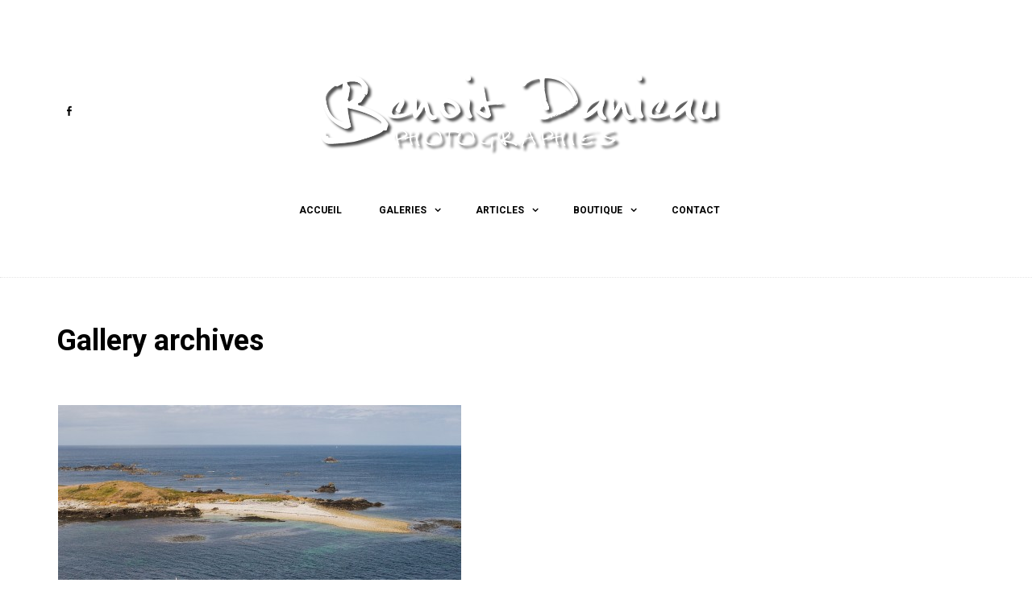

--- FILE ---
content_type: text/html; charset=UTF-8
request_url: https://benoitdanieau.com/gallery-tag/pleumeur-boudou/
body_size: 15906
content:
<!DOCTYPE html>
<!--[if lt IE 7]> <html class="no-js lt-ie9 lt-ie8 lt-ie7 oldie" lang="en"> <![endif]-->
<!--[if IE 7]>    <html class="no-js lt-ie9 lt-ie8 oldie" lang="en"> <![endif]-->
<!--[if IE 8]>    <html class="no-js lt-ie9 oldie" lang="en"> <![endif]-->
<!--[if gt IE 8]><!--> <html xmlns="https://www.w3.org/1999/xhtml" lang="fr-FR"  ><!--<![endif]-->
<head>
	<meta http-equiv="Content-Type" content="text/html; charset=UTF-8" />
	<meta name="robots"  content="index, follow" />
	
	 
				<meta property="og:title" content="Benoit Danieau Photographies"/>
			<meta property="og:site_name" content="Benoit Danieau Photographies"/>
			<meta property="og:url" content="https://benoitdanieau.com/"/>
			<meta property="og:type" content="blog"/>
			<meta property="og:locale" content="en_US"/>
			<meta property="og:description" content="Photographies paysages et animalières"/>
            <meta property="og:image" content="https://benoitdanieau.com/wp-content/themes/photomarkt/fb_screenshot.png"/>           	   		<meta name="viewport" content="width=device-width, initial-scale=1.0, minimum-scale=1.0" />
						<link rel="shortcut icon" href="https://benoitdanieau.com/wp-content/uploads/2015/06/favicon.ico" />
				<link rel="profile" href="https://gmpg.org/xfn/11" />
	<link rel="pingback" href="https://benoitdanieau.com/xmlrpc.php" />
	
	<meta name='robots' content='index, follow, max-image-preview:large, max-snippet:-1, max-video-preview:-1' />
	<style>img:is([sizes="auto" i], [sizes^="auto," i]) { contain-intrinsic-size: 3000px 1500px }</style>
	<!-- This site has installed PayPal for WooCommerce v1.5.7 - https://www.angelleye.com/product/woocommerce-paypal-plugin/ -->

	<!-- This site is optimized with the Yoast SEO plugin v22.5 - https://yoast.com/wordpress/plugins/seo/ -->
	<title>pleumeur boudou Archives - Benoit Danieau Photographies</title>
	<link rel="canonical" href="https://benoitdanieau.com/gallery-tag/pleumeur-boudou/" />
	<meta property="og:locale" content="fr_FR" />
	<meta property="og:type" content="article" />
	<meta property="og:title" content="pleumeur boudou Archives - Benoit Danieau Photographies" />
	<meta property="og:url" content="https://benoitdanieau.com/gallery-tag/pleumeur-boudou/" />
	<meta property="og:site_name" content="Benoit Danieau Photographies" />
	<meta property="og:image" content="https://benoitdanieau.com/wp-content/uploads/2015/07/le-dé-trégastel.jpg" />
	<meta property="og:image:width" content="1500" />
	<meta property="og:image:height" content="1000" />
	<meta property="og:image:type" content="image/jpeg" />
	<meta name="twitter:card" content="summary_large_image" />
	<script type="application/ld+json" class="yoast-schema-graph">{"@context":"https://schema.org","@graph":[{"@type":"CollectionPage","@id":"https://benoitdanieau.com/gallery-tag/pleumeur-boudou/","url":"https://benoitdanieau.com/gallery-tag/pleumeur-boudou/","name":"pleumeur boudou Archives - Benoit Danieau Photographies","isPartOf":{"@id":"https://benoitdanieau.com/#website"},"primaryImageOfPage":{"@id":"https://benoitdanieau.com/gallery-tag/pleumeur-boudou/#primaryimage"},"image":{"@id":"https://benoitdanieau.com/gallery-tag/pleumeur-boudou/#primaryimage"},"thumbnailUrl":"https://benoitdanieau.com/wp-content/uploads/2015/06/ile-aux-moines-perros-guirec.jpg","breadcrumb":{"@id":"https://benoitdanieau.com/gallery-tag/pleumeur-boudou/#breadcrumb"},"inLanguage":"fr-FR"},{"@type":"ImageObject","inLanguage":"fr-FR","@id":"https://benoitdanieau.com/gallery-tag/pleumeur-boudou/#primaryimage","url":"https://benoitdanieau.com/wp-content/uploads/2015/06/ile-aux-moines-perros-guirec.jpg","contentUrl":"https://benoitdanieau.com/wp-content/uploads/2015/06/ile-aux-moines-perros-guirec.jpg","width":1200,"height":797,"caption":"Mouillage aux 7 îles"},{"@type":"BreadcrumbList","@id":"https://benoitdanieau.com/gallery-tag/pleumeur-boudou/#breadcrumb","itemListElement":[{"@type":"ListItem","position":1,"name":"Accueil","item":"https://benoitdanieau.com/"},{"@type":"ListItem","position":2,"name":"pleumeur boudou"}]},{"@type":"WebSite","@id":"https://benoitdanieau.com/#website","url":"https://benoitdanieau.com/","name":"Benoit Danieau Photographies","description":"Photographies paysages et animalières","potentialAction":[{"@type":"SearchAction","target":{"@type":"EntryPoint","urlTemplate":"https://benoitdanieau.com/?s={search_term_string}"},"query-input":"required name=search_term_string"}],"inLanguage":"fr-FR"}]}</script>
	<!-- / Yoast SEO plugin. -->


<link rel='dns-prefetch' href='//stats.wp.com' />
<link rel='dns-prefetch' href='//fonts.googleapis.com' />
<link rel="alternate" type="application/rss+xml" title="Benoit Danieau Photographies &raquo; Flux" href="https://benoitdanieau.com/feed/" />
<link rel="alternate" type="application/rss+xml" title="Benoit Danieau Photographies &raquo; Flux des commentaires" href="https://benoitdanieau.com/comments/feed/" />
<link rel="alternate" type="application/rss+xml" title="Flux pour Benoit Danieau Photographies &raquo; pleumeur boudou Gallery Tag" href="https://benoitdanieau.com/gallery-tag/pleumeur-boudou/feed/" />
		<!-- This site uses the Google Analytics by ExactMetrics plugin v8.9.0 - Using Analytics tracking - https://www.exactmetrics.com/ -->
							<script src="//www.googletagmanager.com/gtag/js?id=G-R3T08HZEQT"  data-cfasync="false" data-wpfc-render="false" type="text/javascript" async></script>
			<script data-cfasync="false" data-wpfc-render="false" type="text/javascript">
				var em_version = '8.9.0';
				var em_track_user = true;
				var em_no_track_reason = '';
								var ExactMetricsDefaultLocations = {"page_location":"https:\/\/benoitdanieau.com\/gallery-tag\/pleumeur-boudou\/"};
								if ( typeof ExactMetricsPrivacyGuardFilter === 'function' ) {
					var ExactMetricsLocations = (typeof ExactMetricsExcludeQuery === 'object') ? ExactMetricsPrivacyGuardFilter( ExactMetricsExcludeQuery ) : ExactMetricsPrivacyGuardFilter( ExactMetricsDefaultLocations );
				} else {
					var ExactMetricsLocations = (typeof ExactMetricsExcludeQuery === 'object') ? ExactMetricsExcludeQuery : ExactMetricsDefaultLocations;
				}

								var disableStrs = [
										'ga-disable-G-R3T08HZEQT',
									];

				/* Function to detect opted out users */
				function __gtagTrackerIsOptedOut() {
					for (var index = 0; index < disableStrs.length; index++) {
						if (document.cookie.indexOf(disableStrs[index] + '=true') > -1) {
							return true;
						}
					}

					return false;
				}

				/* Disable tracking if the opt-out cookie exists. */
				if (__gtagTrackerIsOptedOut()) {
					for (var index = 0; index < disableStrs.length; index++) {
						window[disableStrs[index]] = true;
					}
				}

				/* Opt-out function */
				function __gtagTrackerOptout() {
					for (var index = 0; index < disableStrs.length; index++) {
						document.cookie = disableStrs[index] + '=true; expires=Thu, 31 Dec 2099 23:59:59 UTC; path=/';
						window[disableStrs[index]] = true;
					}
				}

				if ('undefined' === typeof gaOptout) {
					function gaOptout() {
						__gtagTrackerOptout();
					}
				}
								window.dataLayer = window.dataLayer || [];

				window.ExactMetricsDualTracker = {
					helpers: {},
					trackers: {},
				};
				if (em_track_user) {
					function __gtagDataLayer() {
						dataLayer.push(arguments);
					}

					function __gtagTracker(type, name, parameters) {
						if (!parameters) {
							parameters = {};
						}

						if (parameters.send_to) {
							__gtagDataLayer.apply(null, arguments);
							return;
						}

						if (type === 'event') {
														parameters.send_to = exactmetrics_frontend.v4_id;
							var hookName = name;
							if (typeof parameters['event_category'] !== 'undefined') {
								hookName = parameters['event_category'] + ':' + name;
							}

							if (typeof ExactMetricsDualTracker.trackers[hookName] !== 'undefined') {
								ExactMetricsDualTracker.trackers[hookName](parameters);
							} else {
								__gtagDataLayer('event', name, parameters);
							}
							
						} else {
							__gtagDataLayer.apply(null, arguments);
						}
					}

					__gtagTracker('js', new Date());
					__gtagTracker('set', {
						'developer_id.dNDMyYj': true,
											});
					if ( ExactMetricsLocations.page_location ) {
						__gtagTracker('set', ExactMetricsLocations);
					}
										__gtagTracker('config', 'G-R3T08HZEQT', {"forceSSL":"true"} );
										window.gtag = __gtagTracker;										(function () {
						/* https://developers.google.com/analytics/devguides/collection/analyticsjs/ */
						/* ga and __gaTracker compatibility shim. */
						var noopfn = function () {
							return null;
						};
						var newtracker = function () {
							return new Tracker();
						};
						var Tracker = function () {
							return null;
						};
						var p = Tracker.prototype;
						p.get = noopfn;
						p.set = noopfn;
						p.send = function () {
							var args = Array.prototype.slice.call(arguments);
							args.unshift('send');
							__gaTracker.apply(null, args);
						};
						var __gaTracker = function () {
							var len = arguments.length;
							if (len === 0) {
								return;
							}
							var f = arguments[len - 1];
							if (typeof f !== 'object' || f === null || typeof f.hitCallback !== 'function') {
								if ('send' === arguments[0]) {
									var hitConverted, hitObject = false, action;
									if ('event' === arguments[1]) {
										if ('undefined' !== typeof arguments[3]) {
											hitObject = {
												'eventAction': arguments[3],
												'eventCategory': arguments[2],
												'eventLabel': arguments[4],
												'value': arguments[5] ? arguments[5] : 1,
											}
										}
									}
									if ('pageview' === arguments[1]) {
										if ('undefined' !== typeof arguments[2]) {
											hitObject = {
												'eventAction': 'page_view',
												'page_path': arguments[2],
											}
										}
									}
									if (typeof arguments[2] === 'object') {
										hitObject = arguments[2];
									}
									if (typeof arguments[5] === 'object') {
										Object.assign(hitObject, arguments[5]);
									}
									if ('undefined' !== typeof arguments[1].hitType) {
										hitObject = arguments[1];
										if ('pageview' === hitObject.hitType) {
											hitObject.eventAction = 'page_view';
										}
									}
									if (hitObject) {
										action = 'timing' === arguments[1].hitType ? 'timing_complete' : hitObject.eventAction;
										hitConverted = mapArgs(hitObject);
										__gtagTracker('event', action, hitConverted);
									}
								}
								return;
							}

							function mapArgs(args) {
								var arg, hit = {};
								var gaMap = {
									'eventCategory': 'event_category',
									'eventAction': 'event_action',
									'eventLabel': 'event_label',
									'eventValue': 'event_value',
									'nonInteraction': 'non_interaction',
									'timingCategory': 'event_category',
									'timingVar': 'name',
									'timingValue': 'value',
									'timingLabel': 'event_label',
									'page': 'page_path',
									'location': 'page_location',
									'title': 'page_title',
									'referrer' : 'page_referrer',
								};
								for (arg in args) {
																		if (!(!args.hasOwnProperty(arg) || !gaMap.hasOwnProperty(arg))) {
										hit[gaMap[arg]] = args[arg];
									} else {
										hit[arg] = args[arg];
									}
								}
								return hit;
							}

							try {
								f.hitCallback();
							} catch (ex) {
							}
						};
						__gaTracker.create = newtracker;
						__gaTracker.getByName = newtracker;
						__gaTracker.getAll = function () {
							return [];
						};
						__gaTracker.remove = noopfn;
						__gaTracker.loaded = true;
						window['__gaTracker'] = __gaTracker;
					})();
									} else {
										console.log("");
					(function () {
						function __gtagTracker() {
							return null;
						}

						window['__gtagTracker'] = __gtagTracker;
						window['gtag'] = __gtagTracker;
					})();
									}
			</script>
			
							<!-- / Google Analytics by ExactMetrics -->
		<script type="text/javascript">
/* <![CDATA[ */
window._wpemojiSettings = {"baseUrl":"https:\/\/s.w.org\/images\/core\/emoji\/16.0.1\/72x72\/","ext":".png","svgUrl":"https:\/\/s.w.org\/images\/core\/emoji\/16.0.1\/svg\/","svgExt":".svg","source":{"concatemoji":"https:\/\/benoitdanieau.com\/wp-includes\/js\/wp-emoji-release.min.js?ver=7a2345749774ca4c4b07369a661d6595"}};
/*! This file is auto-generated */
!function(s,n){var o,i,e;function c(e){try{var t={supportTests:e,timestamp:(new Date).valueOf()};sessionStorage.setItem(o,JSON.stringify(t))}catch(e){}}function p(e,t,n){e.clearRect(0,0,e.canvas.width,e.canvas.height),e.fillText(t,0,0);var t=new Uint32Array(e.getImageData(0,0,e.canvas.width,e.canvas.height).data),a=(e.clearRect(0,0,e.canvas.width,e.canvas.height),e.fillText(n,0,0),new Uint32Array(e.getImageData(0,0,e.canvas.width,e.canvas.height).data));return t.every(function(e,t){return e===a[t]})}function u(e,t){e.clearRect(0,0,e.canvas.width,e.canvas.height),e.fillText(t,0,0);for(var n=e.getImageData(16,16,1,1),a=0;a<n.data.length;a++)if(0!==n.data[a])return!1;return!0}function f(e,t,n,a){switch(t){case"flag":return n(e,"\ud83c\udff3\ufe0f\u200d\u26a7\ufe0f","\ud83c\udff3\ufe0f\u200b\u26a7\ufe0f")?!1:!n(e,"\ud83c\udde8\ud83c\uddf6","\ud83c\udde8\u200b\ud83c\uddf6")&&!n(e,"\ud83c\udff4\udb40\udc67\udb40\udc62\udb40\udc65\udb40\udc6e\udb40\udc67\udb40\udc7f","\ud83c\udff4\u200b\udb40\udc67\u200b\udb40\udc62\u200b\udb40\udc65\u200b\udb40\udc6e\u200b\udb40\udc67\u200b\udb40\udc7f");case"emoji":return!a(e,"\ud83e\udedf")}return!1}function g(e,t,n,a){var r="undefined"!=typeof WorkerGlobalScope&&self instanceof WorkerGlobalScope?new OffscreenCanvas(300,150):s.createElement("canvas"),o=r.getContext("2d",{willReadFrequently:!0}),i=(o.textBaseline="top",o.font="600 32px Arial",{});return e.forEach(function(e){i[e]=t(o,e,n,a)}),i}function t(e){var t=s.createElement("script");t.src=e,t.defer=!0,s.head.appendChild(t)}"undefined"!=typeof Promise&&(o="wpEmojiSettingsSupports",i=["flag","emoji"],n.supports={everything:!0,everythingExceptFlag:!0},e=new Promise(function(e){s.addEventListener("DOMContentLoaded",e,{once:!0})}),new Promise(function(t){var n=function(){try{var e=JSON.parse(sessionStorage.getItem(o));if("object"==typeof e&&"number"==typeof e.timestamp&&(new Date).valueOf()<e.timestamp+604800&&"object"==typeof e.supportTests)return e.supportTests}catch(e){}return null}();if(!n){if("undefined"!=typeof Worker&&"undefined"!=typeof OffscreenCanvas&&"undefined"!=typeof URL&&URL.createObjectURL&&"undefined"!=typeof Blob)try{var e="postMessage("+g.toString()+"("+[JSON.stringify(i),f.toString(),p.toString(),u.toString()].join(",")+"));",a=new Blob([e],{type:"text/javascript"}),r=new Worker(URL.createObjectURL(a),{name:"wpTestEmojiSupports"});return void(r.onmessage=function(e){c(n=e.data),r.terminate(),t(n)})}catch(e){}c(n=g(i,f,p,u))}t(n)}).then(function(e){for(var t in e)n.supports[t]=e[t],n.supports.everything=n.supports.everything&&n.supports[t],"flag"!==t&&(n.supports.everythingExceptFlag=n.supports.everythingExceptFlag&&n.supports[t]);n.supports.everythingExceptFlag=n.supports.everythingExceptFlag&&!n.supports.flag,n.DOMReady=!1,n.readyCallback=function(){n.DOMReady=!0}}).then(function(){return e}).then(function(){var e;n.supports.everything||(n.readyCallback(),(e=n.source||{}).concatemoji?t(e.concatemoji):e.wpemoji&&e.twemoji&&(t(e.twemoji),t(e.wpemoji)))}))}((window,document),window._wpemojiSettings);
/* ]]> */
</script>
<link rel='stylesheet' id='monstro-shortcodes-css' href='https://benoitdanieau.com/wp-content/plugins/monstro-shortcodes/css/shortcodes.css?ver=7a2345749774ca4c4b07369a661d6595' type='text/css' media='all' />
<style id='wp-emoji-styles-inline-css' type='text/css'>

	img.wp-smiley, img.emoji {
		display: inline !important;
		border: none !important;
		box-shadow: none !important;
		height: 1em !important;
		width: 1em !important;
		margin: 0 0.07em !important;
		vertical-align: -0.1em !important;
		background: none !important;
		padding: 0 !important;
	}
</style>
<link rel='stylesheet' id='wp-block-library-css' href='https://benoitdanieau.com/wp-includes/css/dist/block-library/style.min.css?ver=7a2345749774ca4c4b07369a661d6595' type='text/css' media='all' />
<style id='classic-theme-styles-inline-css' type='text/css'>
/*! This file is auto-generated */
.wp-block-button__link{color:#fff;background-color:#32373c;border-radius:9999px;box-shadow:none;text-decoration:none;padding:calc(.667em + 2px) calc(1.333em + 2px);font-size:1.125em}.wp-block-file__button{background:#32373c;color:#fff;text-decoration:none}
</style>
<link rel='stylesheet' id='wc-blocks-vendors-style-css' href='https://benoitdanieau.com/wp-content/plugins/woo-gutenberg-products-block/build/wc-blocks-vendors-style.css?ver=10.9.2' type='text/css' media='all' />
<link rel='stylesheet' id='wc-all-blocks-style-css' href='https://benoitdanieau.com/wp-content/plugins/woo-gutenberg-products-block/build/wc-all-blocks-style.css?ver=10.9.2' type='text/css' media='all' />
<style id='global-styles-inline-css' type='text/css'>
:root{--wp--preset--aspect-ratio--square: 1;--wp--preset--aspect-ratio--4-3: 4/3;--wp--preset--aspect-ratio--3-4: 3/4;--wp--preset--aspect-ratio--3-2: 3/2;--wp--preset--aspect-ratio--2-3: 2/3;--wp--preset--aspect-ratio--16-9: 16/9;--wp--preset--aspect-ratio--9-16: 9/16;--wp--preset--color--black: #000000;--wp--preset--color--cyan-bluish-gray: #abb8c3;--wp--preset--color--white: #ffffff;--wp--preset--color--pale-pink: #f78da7;--wp--preset--color--vivid-red: #cf2e2e;--wp--preset--color--luminous-vivid-orange: #ff6900;--wp--preset--color--luminous-vivid-amber: #fcb900;--wp--preset--color--light-green-cyan: #7bdcb5;--wp--preset--color--vivid-green-cyan: #00d084;--wp--preset--color--pale-cyan-blue: #8ed1fc;--wp--preset--color--vivid-cyan-blue: #0693e3;--wp--preset--color--vivid-purple: #9b51e0;--wp--preset--gradient--vivid-cyan-blue-to-vivid-purple: linear-gradient(135deg,rgba(6,147,227,1) 0%,rgb(155,81,224) 100%);--wp--preset--gradient--light-green-cyan-to-vivid-green-cyan: linear-gradient(135deg,rgb(122,220,180) 0%,rgb(0,208,130) 100%);--wp--preset--gradient--luminous-vivid-amber-to-luminous-vivid-orange: linear-gradient(135deg,rgba(252,185,0,1) 0%,rgba(255,105,0,1) 100%);--wp--preset--gradient--luminous-vivid-orange-to-vivid-red: linear-gradient(135deg,rgba(255,105,0,1) 0%,rgb(207,46,46) 100%);--wp--preset--gradient--very-light-gray-to-cyan-bluish-gray: linear-gradient(135deg,rgb(238,238,238) 0%,rgb(169,184,195) 100%);--wp--preset--gradient--cool-to-warm-spectrum: linear-gradient(135deg,rgb(74,234,220) 0%,rgb(151,120,209) 20%,rgb(207,42,186) 40%,rgb(238,44,130) 60%,rgb(251,105,98) 80%,rgb(254,248,76) 100%);--wp--preset--gradient--blush-light-purple: linear-gradient(135deg,rgb(255,206,236) 0%,rgb(152,150,240) 100%);--wp--preset--gradient--blush-bordeaux: linear-gradient(135deg,rgb(254,205,165) 0%,rgb(254,45,45) 50%,rgb(107,0,62) 100%);--wp--preset--gradient--luminous-dusk: linear-gradient(135deg,rgb(255,203,112) 0%,rgb(199,81,192) 50%,rgb(65,88,208) 100%);--wp--preset--gradient--pale-ocean: linear-gradient(135deg,rgb(255,245,203) 0%,rgb(182,227,212) 50%,rgb(51,167,181) 100%);--wp--preset--gradient--electric-grass: linear-gradient(135deg,rgb(202,248,128) 0%,rgb(113,206,126) 100%);--wp--preset--gradient--midnight: linear-gradient(135deg,rgb(2,3,129) 0%,rgb(40,116,252) 100%);--wp--preset--font-size--small: 13px;--wp--preset--font-size--medium: 20px;--wp--preset--font-size--large: 36px;--wp--preset--font-size--x-large: 42px;--wp--preset--spacing--20: 0.44rem;--wp--preset--spacing--30: 0.67rem;--wp--preset--spacing--40: 1rem;--wp--preset--spacing--50: 1.5rem;--wp--preset--spacing--60: 2.25rem;--wp--preset--spacing--70: 3.38rem;--wp--preset--spacing--80: 5.06rem;--wp--preset--shadow--natural: 6px 6px 9px rgba(0, 0, 0, 0.2);--wp--preset--shadow--deep: 12px 12px 50px rgba(0, 0, 0, 0.4);--wp--preset--shadow--sharp: 6px 6px 0px rgba(0, 0, 0, 0.2);--wp--preset--shadow--outlined: 6px 6px 0px -3px rgba(255, 255, 255, 1), 6px 6px rgba(0, 0, 0, 1);--wp--preset--shadow--crisp: 6px 6px 0px rgba(0, 0, 0, 1);}:where(.is-layout-flex){gap: 0.5em;}:where(.is-layout-grid){gap: 0.5em;}body .is-layout-flex{display: flex;}.is-layout-flex{flex-wrap: wrap;align-items: center;}.is-layout-flex > :is(*, div){margin: 0;}body .is-layout-grid{display: grid;}.is-layout-grid > :is(*, div){margin: 0;}:where(.wp-block-columns.is-layout-flex){gap: 2em;}:where(.wp-block-columns.is-layout-grid){gap: 2em;}:where(.wp-block-post-template.is-layout-flex){gap: 1.25em;}:where(.wp-block-post-template.is-layout-grid){gap: 1.25em;}.has-black-color{color: var(--wp--preset--color--black) !important;}.has-cyan-bluish-gray-color{color: var(--wp--preset--color--cyan-bluish-gray) !important;}.has-white-color{color: var(--wp--preset--color--white) !important;}.has-pale-pink-color{color: var(--wp--preset--color--pale-pink) !important;}.has-vivid-red-color{color: var(--wp--preset--color--vivid-red) !important;}.has-luminous-vivid-orange-color{color: var(--wp--preset--color--luminous-vivid-orange) !important;}.has-luminous-vivid-amber-color{color: var(--wp--preset--color--luminous-vivid-amber) !important;}.has-light-green-cyan-color{color: var(--wp--preset--color--light-green-cyan) !important;}.has-vivid-green-cyan-color{color: var(--wp--preset--color--vivid-green-cyan) !important;}.has-pale-cyan-blue-color{color: var(--wp--preset--color--pale-cyan-blue) !important;}.has-vivid-cyan-blue-color{color: var(--wp--preset--color--vivid-cyan-blue) !important;}.has-vivid-purple-color{color: var(--wp--preset--color--vivid-purple) !important;}.has-black-background-color{background-color: var(--wp--preset--color--black) !important;}.has-cyan-bluish-gray-background-color{background-color: var(--wp--preset--color--cyan-bluish-gray) !important;}.has-white-background-color{background-color: var(--wp--preset--color--white) !important;}.has-pale-pink-background-color{background-color: var(--wp--preset--color--pale-pink) !important;}.has-vivid-red-background-color{background-color: var(--wp--preset--color--vivid-red) !important;}.has-luminous-vivid-orange-background-color{background-color: var(--wp--preset--color--luminous-vivid-orange) !important;}.has-luminous-vivid-amber-background-color{background-color: var(--wp--preset--color--luminous-vivid-amber) !important;}.has-light-green-cyan-background-color{background-color: var(--wp--preset--color--light-green-cyan) !important;}.has-vivid-green-cyan-background-color{background-color: var(--wp--preset--color--vivid-green-cyan) !important;}.has-pale-cyan-blue-background-color{background-color: var(--wp--preset--color--pale-cyan-blue) !important;}.has-vivid-cyan-blue-background-color{background-color: var(--wp--preset--color--vivid-cyan-blue) !important;}.has-vivid-purple-background-color{background-color: var(--wp--preset--color--vivid-purple) !important;}.has-black-border-color{border-color: var(--wp--preset--color--black) !important;}.has-cyan-bluish-gray-border-color{border-color: var(--wp--preset--color--cyan-bluish-gray) !important;}.has-white-border-color{border-color: var(--wp--preset--color--white) !important;}.has-pale-pink-border-color{border-color: var(--wp--preset--color--pale-pink) !important;}.has-vivid-red-border-color{border-color: var(--wp--preset--color--vivid-red) !important;}.has-luminous-vivid-orange-border-color{border-color: var(--wp--preset--color--luminous-vivid-orange) !important;}.has-luminous-vivid-amber-border-color{border-color: var(--wp--preset--color--luminous-vivid-amber) !important;}.has-light-green-cyan-border-color{border-color: var(--wp--preset--color--light-green-cyan) !important;}.has-vivid-green-cyan-border-color{border-color: var(--wp--preset--color--vivid-green-cyan) !important;}.has-pale-cyan-blue-border-color{border-color: var(--wp--preset--color--pale-cyan-blue) !important;}.has-vivid-cyan-blue-border-color{border-color: var(--wp--preset--color--vivid-cyan-blue) !important;}.has-vivid-purple-border-color{border-color: var(--wp--preset--color--vivid-purple) !important;}.has-vivid-cyan-blue-to-vivid-purple-gradient-background{background: var(--wp--preset--gradient--vivid-cyan-blue-to-vivid-purple) !important;}.has-light-green-cyan-to-vivid-green-cyan-gradient-background{background: var(--wp--preset--gradient--light-green-cyan-to-vivid-green-cyan) !important;}.has-luminous-vivid-amber-to-luminous-vivid-orange-gradient-background{background: var(--wp--preset--gradient--luminous-vivid-amber-to-luminous-vivid-orange) !important;}.has-luminous-vivid-orange-to-vivid-red-gradient-background{background: var(--wp--preset--gradient--luminous-vivid-orange-to-vivid-red) !important;}.has-very-light-gray-to-cyan-bluish-gray-gradient-background{background: var(--wp--preset--gradient--very-light-gray-to-cyan-bluish-gray) !important;}.has-cool-to-warm-spectrum-gradient-background{background: var(--wp--preset--gradient--cool-to-warm-spectrum) !important;}.has-blush-light-purple-gradient-background{background: var(--wp--preset--gradient--blush-light-purple) !important;}.has-blush-bordeaux-gradient-background{background: var(--wp--preset--gradient--blush-bordeaux) !important;}.has-luminous-dusk-gradient-background{background: var(--wp--preset--gradient--luminous-dusk) !important;}.has-pale-ocean-gradient-background{background: var(--wp--preset--gradient--pale-ocean) !important;}.has-electric-grass-gradient-background{background: var(--wp--preset--gradient--electric-grass) !important;}.has-midnight-gradient-background{background: var(--wp--preset--gradient--midnight) !important;}.has-small-font-size{font-size: var(--wp--preset--font-size--small) !important;}.has-medium-font-size{font-size: var(--wp--preset--font-size--medium) !important;}.has-large-font-size{font-size: var(--wp--preset--font-size--large) !important;}.has-x-large-font-size{font-size: var(--wp--preset--font-size--x-large) !important;}
:where(.wp-block-post-template.is-layout-flex){gap: 1.25em;}:where(.wp-block-post-template.is-layout-grid){gap: 1.25em;}
:where(.wp-block-columns.is-layout-flex){gap: 2em;}:where(.wp-block-columns.is-layout-grid){gap: 2em;}
:root :where(.wp-block-pullquote){font-size: 1.5em;line-height: 1.6;}
</style>
<link rel='stylesheet' id='sbfp_style-css' href='https://benoitdanieau.com/wp-content/plugins/statebuilt-facebook-page-like-popup/assets/sbfp.css?ver=7a2345749774ca4c4b07369a661d6595' type='text/css' media='all' />
<style id='woocommerce-inline-inline-css' type='text/css'>
.woocommerce form .form-row .required { visibility: visible; }
</style>
<link rel='stylesheet' id='default_stylesheet-css' href='https://benoitdanieau.com/wp-content/themes/photomarkt/style.css?ver=20130312' type='text/css' media='all' />
<link rel='stylesheet' id='camera.css-style-css' href='https://benoitdanieau.com/wp-content/themes/photomarkt/css/autoinclude/camera.css?ver=7a2345749774ca4c4b07369a661d6595' type='text/css' media='all' />
<link rel='stylesheet' id='common.css-style-css' href='https://benoitdanieau.com/wp-content/themes/photomarkt/css/autoinclude/common.css?ver=7a2345749774ca4c4b07369a661d6595' type='text/css' media='all' />
<link rel='stylesheet' id='foundation.min.css-style-css' href='https://benoitdanieau.com/wp-content/themes/photomarkt/css/autoinclude/foundation.min.css?ver=7a2345749774ca4c4b07369a661d6595' type='text/css' media='all' />
<link rel='stylesheet' id='jquery.jscrollpane.css-style-css' href='https://benoitdanieau.com/wp-content/themes/photomarkt/css/autoinclude/jquery.jscrollpane.css?ver=7a2345749774ca4c4b07369a661d6595' type='text/css' media='all' />
<link rel='stylesheet' id='monstro-widgets.css-style-css' href='https://benoitdanieau.com/wp-content/themes/photomarkt/css/autoinclude/monstro-widgets.css?ver=7a2345749774ca4c4b07369a661d6595' type='text/css' media='all' />
<link rel='stylesheet' id='monstrofront.css-style-css' href='https://benoitdanieau.com/wp-content/themes/photomarkt/css/autoinclude/monstrofront.css?ver=7a2345749774ca4c4b07369a661d6595' type='text/css' media='all' />
<link rel='stylesheet' id='normalize.css-style-css' href='https://benoitdanieau.com/wp-content/themes/photomarkt/css/autoinclude/normalize.css?ver=7a2345749774ca4c4b07369a661d6595' type='text/css' media='all' />
<link rel='stylesheet' id='style.css-style-css' href='https://benoitdanieau.com/wp-content/themes/photomarkt/css/autoinclude/style.css?ver=7a2345749774ca4c4b07369a661d6595' type='text/css' media='all' />
<link rel='stylesheet' id='ilightbox-css' href='https://benoitdanieau.com/wp-content/themes/photomarkt/css/ilightbox.css?ver=7a2345749774ca4c4b07369a661d6595' type='text/css' media='all' />
<link rel='stylesheet' id='monstro-gfont-1-css' href='https://fonts.googleapis.com/css?family=Roboto%3A400%2C700&#038;subset=latin%2Clatin-ext%2Ccyrillic&#038;ver=7a2345749774ca4c4b07369a661d6595' type='text/css' media='all' />
<link rel='stylesheet' id='monstro_preloaders-css' href='https://benoitdanieau.com/wp-content/themes/photomarkt/css/preloaders.css?ver=7a2345749774ca4c4b07369a661d6595' type='text/css' media='all' />
<link rel='stylesheet' id='common_css-css' href='https://benoitdanieau.com/wp-content/themes/photomarkt/css/autoinclude/common.css?ver=7a2345749774ca4c4b07369a661d6595' type='text/css' media='all' />
<link rel='stylesheet' id='wooshop-css' href='https://benoitdanieau.com/wp-content/themes/photomarkt/css/wooshop.css?ver=7a2345749774ca4c4b07369a661d6595' type='text/css' media='all' />
<!--[if lt IE 9]>
<link rel='stylesheet' id='my-theme-old-ie-css' href='https://benoitdanieau.com/wp-content/themes/photomarkt/css/ie.css?ver=7a2345749774ca4c4b07369a661d6595' type='text/css' media='all' />
<![endif]-->
<!--[if gt IE 8]>
<link rel='stylesheet' id='my-theme-new-ie-css' href='https://benoitdanieau.com/wp-content/themes/photomarkt/css/new-ie.css?ver=7a2345749774ca4c4b07369a661d6595' type='text/css' media='all' />
<![endif]-->
<link rel='stylesheet' id='gt_ie9-css' href='https://benoitdanieau.com/wp-content/themes/photomarkt/css/ie_gtie9.css?ver=7a2345749774ca4c4b07369a661d6595' type='text/css' media='all' />
<link rel='stylesheet' id='fancybox-css' href='https://benoitdanieau.com/wp-content/plugins/easy-fancybox/fancybox/1.5.4/jquery.fancybox.min.css?ver=7a2345749774ca4c4b07369a661d6595' type='text/css' media='screen' />
<style id='fancybox-inline-css' type='text/css'>
#fancybox-outer{background:#ffffff}#fancybox-content{background:#ffffff;border-color:#ffffff;color:#000000;}#fancybox-title,#fancybox-title-float-main{color:#fff}
</style>
<script type="text/javascript" src="https://benoitdanieau.com/wp-includes/js/jquery/jquery.min.js?ver=3.7.1" id="jquery-core-js"></script>
<script type="text/javascript" src="https://benoitdanieau.com/wp-includes/js/jquery/jquery-migrate.min.js?ver=3.4.1" id="jquery-migrate-js"></script>
<script type="text/javascript" src="https://benoitdanieau.com/wp-includes/js/dist/hooks.min.js?ver=4d63a3d491d11ffd8ac6" id="wp-hooks-js"></script>
<script type="text/javascript" src="https://stats.wp.com/w.js?ver=202605" id="woo-tracks-js"></script>
<script type="text/javascript" src="https://benoitdanieau.com/wp-content/plugins/google-analytics-dashboard-for-wp/assets/js/frontend-gtag.min.js?ver=8.9.0" id="exactmetrics-frontend-script-js" async="async" data-wp-strategy="async"></script>
<script data-cfasync="false" data-wpfc-render="false" type="text/javascript" id='exactmetrics-frontend-script-js-extra'>/* <![CDATA[ */
var exactmetrics_frontend = {"js_events_tracking":"true","download_extensions":"zip,mp3,mpeg,pdf,docx,pptx,xlsx,rar","inbound_paths":"[{\"path\":\"\\\/go\\\/\",\"label\":\"affiliate\"},{\"path\":\"\\\/recommend\\\/\",\"label\":\"affiliate\"}]","home_url":"https:\/\/benoitdanieau.com","hash_tracking":"false","v4_id":"G-R3T08HZEQT"};/* ]]> */
</script>
<link rel="https://api.w.org/" href="https://benoitdanieau.com/wp-json/" /><link rel="EditURI" type="application/rsd+xml" title="RSD" href="https://benoitdanieau.com/xmlrpc.php?rsd" />

<script type="text/javascript">
(function(url){
	if(/(?:Chrome\/26\.0\.1410\.63 Safari\/537\.31|WordfenceTestMonBot)/.test(navigator.userAgent)){ return; }
	var addEvent = function(evt, handler) {
		if (window.addEventListener) {
			document.addEventListener(evt, handler, false);
		} else if (window.attachEvent) {
			document.attachEvent('on' + evt, handler);
		}
	};
	var removeEvent = function(evt, handler) {
		if (window.removeEventListener) {
			document.removeEventListener(evt, handler, false);
		} else if (window.detachEvent) {
			document.detachEvent('on' + evt, handler);
		}
	};
	var evts = 'contextmenu dblclick drag dragend dragenter dragleave dragover dragstart drop keydown keypress keyup mousedown mousemove mouseout mouseover mouseup mousewheel scroll'.split(' ');
	var logHuman = function() {
		if (window.wfLogHumanRan) { return; }
		window.wfLogHumanRan = true;
		var wfscr = document.createElement('script');
		wfscr.type = 'text/javascript';
		wfscr.async = true;
		wfscr.src = url + '&r=' + Math.random();
		(document.getElementsByTagName('head')[0]||document.getElementsByTagName('body')[0]).appendChild(wfscr);
		for (var i = 0; i < evts.length; i++) {
			removeEvent(evts[i], logHuman);
		}
	};
	for (var i = 0; i < evts.length; i++) {
		addEvent(evts[i], logHuman);
	}
})('//benoitdanieau.com/?wordfence_lh=1&hid=894E3003834B798BF79219E76C88E0E5');
</script>            <!--Custom CSS-->
            
            

                <style type="text/css">
                    

                                            #body-preloader {
                            background: #ffffff;
                        }
                                            #body-preloader .double-bounce1, #body-preloader .double-bounce2, 
                        #body-preloader .pbox,
                        #body-preloader .rotating-plane,
                        #body-preloader .rectangle-bounce div,
                        #body-preloader .cube1, #body-preloader .cube2,
                        #body-preloader .pulse,
                        #body-preloader .chasing-dots .dot1, #body-preloader .chasing-dots .dot2,
                        #body-preloader .three-bounce > div,
                        #body-preloader .container1 > div, #body-preloader .container2 > div, #body-preloader .container3 > div

                        {
                            background-color: #000000;
                        }
                    
                    
                                        body, .post-title, footer#footer-container .widget h5.widget-title, 
                    .monstro-list-view article section.entry-content .entry-excerpt,
                    .monstro-list-view article header h2.entry-title a{
                        color: #000000;
                    }
                    .monstro-grid-view article h2.entry-title:after{
                        background: #000000;
                    }
                                        
                                        /*.monstro-thumb-view article section,*/
                    .monstro-list-view article header .featimg .entry-feat-overlay,
                    .monstro-grid-view article header .featimg .entry-feat-overlay,
                    .monstro-mosaic-view .jMosaic-selector a > section,
                    #galleria.jMosaic-selector .jMosaic-item > section {
                        background: rgba(255,255,255, 0.7);
                    }
                                        
                                        .monstro-list-view article header .featimg .entry-feat-overlay .entry-date > a,
                    .monstro-grid-view article header .featimg .entry-feat-overlay a,

                    .monstro-mosaic-view a section .entry-date,
                    .monstro-mosaic-view .jMosaic-selector a > section .entry-title,
                    #galleria.jMosaic-selector .jMosaic-item > section .entry-title{
                        color: #000000;
                    }
                    .monstro-list-view article.type-video header .featimg .entry-feat-overlay .entry-date > a{
                        border-color: #000000;
                    }
                                        
                                        a {
                        color: #9da0a4;
                    }
                    
                                        a:hover {
                        color: #898c90;
                    }
                    
                    
                    
                                            header#header-container nav.main-menu ul li.menu-item-has-children ul li a,
                        header#header-container.belowslideshow nav.main-menu.drop-down ul li.menu-item-has-children ul li a,
                        .mp-level,
                        .mp-back,
                        .mp-menu ul li.menu-item-has-children a.mp-back::after {
                            color: #9da0a4;
                        }

                        .mp-menu ul li.menu-item-has-children a.mp-back::after {
                            opacity: 0.3;
                        }
                    
                                            nav.main-menu > ul > li > ul.children > li a:hover,
                        .mp-menu ul li > a:hover, .mp-back:hover, .mp-back:hover::after {
                            color: #898c90;
                        }
                    
                                                nav.main-menu.drop-down ul li:hover ul:after,
                            header#header-container.header-centered nav.main-menu.drop-down ul > li ul li,
                            .left-side-header header#header-container nav.main-menu.drop-down ul > li.menu-item-has-children ul:before
                            {
                                background: rgba(34,34,34, 0.7);
                            }
                            nav.main-menu.drop-down ul li:hover ul:before {
                               border-bottom-color:  rgba(34,34,34, 0.7);
                            }

                            .mp-level {/* hamburger menu can't have opacity for background*/
                                background: #222222;
                            }
                    
                    p { font-size:14px; font-family:"Roboto" !important; font-weight:normal;  }
                    body { font-family:"Roboto" !important;  }
                    h1 { font-size:44px; font-family:"Roboto" !important; font-weight:normal;  }
                    h2 { font-size:37px; font-family:"Roboto" !important; font-weight:normal;  }
                    h3 { font-size:27px; font-family:"Roboto" !important; font-weight:normal;  }
                    h4 { font-size:23px; font-family:"Roboto" !important; font-weight:normal;  }
                    h5 { font-size:18px; font-family:"Roboto" !important; font-weight:normal;  }
                    h6 { font-size:16px; font-family:"Roboto" !important; font-weight:normal;  }
					#header-container nav.main-menu ul > li > a, .mp-menu ul li > a { font-size:12px; font-family:"Roboto" !important; font-weight:bold;  }

                    
                                        
                    
                    
                </style>

        	<noscript><style>.woocommerce-product-gallery{ opacity: 1 !important; }</style></noscript>
	<meta name="generator" content="Elementor 3.18.2; features: e_dom_optimization, e_optimized_assets_loading, additional_custom_breakpoints, block_editor_assets_optimize, e_image_loading_optimization; settings: css_print_method-external, google_font-enabled, font_display-auto">
<link rel="icon" href="https://benoitdanieau.com/wp-content/uploads/2020/12/favicon.ico" sizes="32x32" />
<link rel="icon" href="https://benoitdanieau.com/wp-content/uploads/2020/12/favicon.ico" sizes="192x192" />
<link rel="apple-touch-icon" href="https://benoitdanieau.com/wp-content/uploads/2020/12/favicon.ico" />
<meta name="msapplication-TileImage" content="https://benoitdanieau.com/wp-content/uploads/2020/12/favicon.ico" />
    
</head>

<body data-rsssl=1 class="archive tax-gallery-tag term-pleumeur-boudou term-1520 wp-theme-photomarkt large header-centered is-not-mobile cat-no-image theme-photomarkt woocommerce-no-js elementor-default elementor-kit-2444" style="">
	<div id="body-preloader">                    
                        <div class="spinner">
                            <div class="double-bounce1"></div>
                            <div class="double-bounce2"></div>
                        </div>
                       
                    </div>	<div id="wrapper" class="align-center">
		  
		    <div id="mp-pusher" class="mp-pusher">
 
				<div class="content-wrapper unboxed">
			<header id="header-container" class=" black_style_header  vertical-align  no-background-image " style="" >

				
				<div class="">
		            
                                                <div class="row">
                                    <div class="large-3 columns">     
                <div class="socialicons fl">
                     <ul class="monstro-social">
                                        <li><a href="http://facebook.com/Benettphotographies" target="_blank" class="fb hover-menu"><i class="icon-facebook"></i></a></li>
                                                </ul>
                </div>
                                                </div>
                                    <div class="large-6 medium-6 small-6 columns">
                                        <div class="logo"><a  href="https://benoitdanieau.com">
                <img class="imglogo "  src="https://benoitdanieau.com/wp-content/uploads/2015/05/logo3.png" alt="logo" />
                <img class="imgalt-logo "  src="https://benoitdanieau.com/wp-content/uploads/2015/05/logo3.png" alt="alt-logo" />
            </a></div>                                    </div>
                                    <div class="large-3 columns">                                     </div>
                            </div>                                 <div class="row">
                                    <div class="large-12 columns">
                                        <nav class="main-menu menu-below-logo drop-down">
                                            <ul id="menu-menu-principal" class="sf-menu "><li id="menu-item-998" class="menu-item menu-item-type-post_type menu-item-object-page menu-item-home menu-item-998 first"><a href="https://benoitdanieau.com/">Accueil</a></li>
<li id="menu-item-455" class="menu-item menu-item-type-post_type menu-item-object-page menu-item-has-children has-submenu menu-item-455"><a href="https://benoitdanieau.com/latest-galleries-2/">Galeries</a>
<ul>
	<li id="menu-item-2604" class="menu-item menu-item-type-post_type menu-item-object-page menu-item-2604"><a href="https://benoitdanieau.com/cote-de-granit-rose-vue-du-ciel/">Côte de granit rose vue du ciel</a></li>
	<li id="menu-item-2701" class="menu-item menu-item-type-post_type menu-item-object-page menu-item-2701"><a href="https://benoitdanieau.com/bretagne/">Bretagne</a></li>
	<li id="menu-item-2650" class="menu-item menu-item-type-post_type menu-item-object-page menu-item-2650"><a href="https://benoitdanieau.com/belle-ile-en-mer/">Belle-Île-en-Mer</a></li>
	<li id="menu-item-2846" class="menu-item menu-item-type-post_type menu-item-object-page menu-item-2846"><a href="https://benoitdanieau.com/phares/">Phares</a></li>
	<li id="menu-item-2685" class="menu-item menu-item-type-post_type menu-item-object-page menu-item-2685"><a href="https://benoitdanieau.com/paysages/">Paysages</a></li>
	<li id="menu-item-2636" class="menu-item menu-item-type-post_type menu-item-object-page menu-item-2636"><a href="https://benoitdanieau.com/oiseaux/">Oiseaux</a></li>
	<li id="menu-item-2663" class="menu-item menu-item-type-post_type menu-item-object-page menu-item-2663"><a href="https://benoitdanieau.com/mammiferes/">Mammifères</a></li>
</ul>
</li>
<li id="menu-item-475" class="menu-item menu-item-type-post_type menu-item-object-page menu-item-has-children has-submenu menu-item-475"><a href="https://benoitdanieau.com/grid-view-blog-posts/">Articles</a>
<ul>
	<li id="menu-item-836" class="menu-item menu-item-type-post_type menu-item-object-page menu-item-836"><a href="https://benoitdanieau.com/home/derniers-articles/">Derniers articles</a></li>
	<li id="menu-item-1351" class="menu-item menu-item-type-taxonomy menu-item-object-category menu-item-1351"><a href="https://benoitdanieau.com/category/balades/">Balades</a></li>
	<li id="menu-item-842" class="menu-item menu-item-type-taxonomy menu-item-object-category menu-item-842"><a href="https://benoitdanieau.com/category/bretagne/">Bretagne</a></li>
	<li id="menu-item-1155" class="menu-item menu-item-type-taxonomy menu-item-object-category menu-item-1155"><a href="https://benoitdanieau.com/category/animaux/">Animaux</a></li>
</ul>
</li>
<li id="menu-item-1473" class="menu-item menu-item-type-post_type menu-item-object-page menu-item-has-children has-submenu menu-item-1473"><a href="https://benoitdanieau.com/boutique-photos/">Boutique</a>
<ul>
	<li id="menu-item-1474" class="menu-item menu-item-type-post_type menu-item-object-page menu-item-1474"><a href="https://benoitdanieau.com/boutique-photos/list-view-shop/">Les produits</a></li>
	<li id="menu-item-1475" class="menu-item menu-item-type-post_type menu-item-object-page menu-item-1475"><a href="https://benoitdanieau.com/boutique-photos/wishlist/">Ma liste d’envies</a></li>
	<li id="menu-item-1477" class="menu-item menu-item-type-post_type menu-item-object-page menu-item-1477"><a href="https://benoitdanieau.com/boutique-photos/cart/">Mon panier</a></li>
</ul>
</li>
<li id="menu-item-859" class="menu-item menu-item-type-post_type menu-item-object-page menu-item-859"><a href="https://benoitdanieau.com/contact/">Contact</a></li>
</ul>                                        </nav>
                                    </div>
                                </div>
                                				</div> <!-- end subheader -->

								<div class="full-width-row full-width-content-row ">
					<div class="row margin-top-60">
						<div class="large-12 columns">
							<div class="delimiter-type pointed"></div>
						</div>
					</div>
				</div>
			</header>

<section id="main" class="">
    <div class="main-container">

	    <div class="full-width-row ">
    <div class="row">
        <div class="large-12 columns">
            <h2 class="cat-title archive"><span>
                Gallery archives                </span>
            </h2>        </div>
    </div><!-- EOF .row -->
</div>

        <div class="row">
                            <div class="large-12 columns">
                    
            <div class="monstro-mosaic-view">
                <div class="am-container" id="am-container">
                    
    <a data-post-id="1635" data-post-type="gallery" href="https://benoitdanieau.com/gallery/cote-de-granit-rose/">
        <img loading="lazy" src="https://benoitdanieau.com/wp-content/uploads/2015/06/ile-aux-moines-perros-guirec-500x332.jpg" alt="Côte de granit rose" width="500" height="332" />
        <section>
                        <div class="entry-date">                             
                10 ans ago             </div>
            <h2 class="entry-title">
                Côte de granit rose            </h2>
        </section>
    </a>

                         
                </div>
            </div>
                        </div>
                    </div>

    </div>
</section>
                    
                    <footer id="footer-container">
                        <div class="row">
                            <div class="large-12 columns"> 
                                                                    <div id="footerWidgets">
                                        <div class="row">
                                                                                                <div class="large-4  medium-4 columns">
                                                        <aside id="woocommerce_products-6" class="widget"><div class="woocommerce widget_products"><h5 class="widget-title">Boutique</h5><p class="widget-delimiter">&nbsp;</p><ul class="product_list_widget"><li>
	
	<a href="https://benoitdanieau.com/produit/calendrier-2024-cote-de-granit-rose/">
		<img fetchpriority="high" fetchpriority="high" width="300" height="457" src="https://benoitdanieau.com/wp-content/uploads/2023/12/IMG_20231101_105429-scaled-300x457.jpg" class="attachment-woocommerce_thumbnail size-woocommerce_thumbnail" alt="" decoding="async" />		<span class="product-title">Calendrier 2024 - côte de granit rose</span>
	</a>

				
	<span class="woocommerce-Price-amount amount"><bdi>20.00<span class="woocommerce-Price-currencySymbol">&euro;</span></bdi></span>
	</li>
<li>
	
	<a href="https://benoitdanieau.com/produit/cadre-30x40cm-cote-de-granit-rose/">
		<img width="300" height="457" src="https://benoitdanieau.com/wp-content/uploads/2021/03/IMG_20210315_114621-300x457.jpg" class="attachment-woocommerce_thumbnail size-woocommerce_thumbnail" alt="" decoding="async" />		<span class="product-title">Cadre 30x40cm côte de granit rose</span>
	</a>

				
	<span class="woocommerce-Price-amount amount"><bdi>45.00<span class="woocommerce-Price-currencySymbol">&euro;</span></bdi></span>
	</li>
<li>
	
	<a href="https://benoitdanieau.com/produit/belle-ile-en-mer-20x30cm-acrylique/">
		<img width="300" height="457" src="https://benoitdanieau.com/wp-content/uploads/2016/01/coucher-de-soleil-belle-ile-en-mer-2-300x457.jpg" class="attachment-woocommerce_thumbnail size-woocommerce_thumbnail" alt="coucher de soleil belle ile en mer" decoding="async" srcset="https://benoitdanieau.com/wp-content/uploads/2016/01/coucher-de-soleil-belle-ile-en-mer-2-300x457.jpg 300w, https://benoitdanieau.com/wp-content/uploads/2016/01/coucher-de-soleil-belle-ile-en-mer-2-230x350.jpg 230w" sizes="(max-width: 300px) 100vw, 300px" />		<span class="product-title">Belle-Ile-en-Mer support acrylique 20x30cm</span>
	</a>

				
	<span class="woocommerce-Price-amount amount"><bdi>36.00<span class="woocommerce-Price-currencySymbol">&euro;</span></bdi></span>
	</li>
<li>
	
	<a href="https://benoitdanieau.com/produit/le-de-tregastel-support-aluminium-20x30cm-copie-2/">
		<img loading="lazy" loading="lazy" width="300" height="457" src="https://benoitdanieau.com/wp-content/uploads/2019/11/de-tregastel-ile-renote-le-dé-1-300x457.jpg" class="attachment-woocommerce_thumbnail size-woocommerce_thumbnail" alt="Le De tregastel" decoding="async" />		<span class="product-title">Le Dé à trégastel support aluminium 20x30cm</span>
	</a>

				
	<span class="woocommerce-Price-amount amount"><bdi>23.00<span class="woocommerce-Price-currencySymbol">&euro;</span></bdi></span>
	</li>
<li>
	
	<a href="https://benoitdanieau.com/produit/pors-rolland-a-perros-guirec-support-aluminium-20x30cm-copie/">
		<img loading="lazy" loading="lazy" width="300" height="457" src="https://benoitdanieau.com/wp-content/uploads/2019/11/sentier-des-douanier-ploumanach-plage-300x457.jpg" class="attachment-woocommerce_thumbnail size-woocommerce_thumbnail" alt="sentier des douanier ploumanach plage" decoding="async" />		<span class="product-title">Pors rolland à Perros-Guirec support aluminium 20x30cm</span>
	</a>

				
	<span class="woocommerce-Price-amount amount"><bdi>23.00<span class="woocommerce-Price-currencySymbol">&euro;</span></bdi></span>
	</li>
</ul></div></aside>                                                    </div>
                                                                                                        <div class="large-4  medium-4 columns">
                                                        <aside id="tag_cloud-4" class="widget"><div class="widget_tag_cloud"><h5 class="widget-title">Étiquettes</h5><p class="widget-delimiter">&nbsp;</p><div class="tagcloud"><a href="https://benoitdanieau.com/tag/7-iles/" class="tag-cloud-link tag-link-159 tag-link-position-1" style="font-size: 13.25pt;" aria-label="7 îles (2 éléments)">7 îles</a>
<a href="https://benoitdanieau.com/tag/archipel-des-7-iles/" class="tag-cloud-link tag-link-160 tag-link-position-2" style="font-size: 13.25pt;" aria-label="archipel des 7 îles (2 éléments)">archipel des 7 îles</a>
<a href="https://benoitdanieau.com/tag/armerie-maritime/" class="tag-cloud-link tag-link-1418 tag-link-position-3" style="font-size: 13.25pt;" aria-label="armérie maritime (2 éléments)">armérie maritime</a>
<a href="https://benoitdanieau.com/tag/belle-ile-en-mer/" class="tag-cloud-link tag-link-1296 tag-link-position-4" style="font-size: 13.25pt;" aria-label="belle ile en mer (2 éléments)">belle ile en mer</a>
<a href="https://benoitdanieau.com/tag/benoit-danieau/" class="tag-cloud-link tag-link-814 tag-link-position-5" style="font-size: 13.25pt;" aria-label="benoit danieau (2 éléments)">benoit danieau</a>
<a href="https://benoitdanieau.com/tag/bretagne/" class="tag-cloud-link tag-link-151 tag-link-position-6" style="font-size: 22pt;" aria-label="bretagne (5 éléments)">bretagne</a>
<a href="https://benoitdanieau.com/tag/charente-maritime/" class="tag-cloud-link tag-link-190 tag-link-position-7" style="font-size: 13.25pt;" aria-label="charente maritime (2 éléments)">charente maritime</a>
<a href="https://benoitdanieau.com/tag/cote-de-granit-rose/" class="tag-cloud-link tag-link-668 tag-link-position-8" style="font-size: 22pt;" aria-label="côte de granit rose (5 éléments)">côte de granit rose</a>
<a href="https://benoitdanieau.com/tag/cotes-darmor/" class="tag-cloud-link tag-link-161 tag-link-position-9" style="font-size: 13.25pt;" aria-label="côtes d&#039;armor (2 éléments)">côtes d&#039;armor</a>
<a href="https://benoitdanieau.com/tag/developpement-poussin/" class="tag-cloud-link tag-link-1686 tag-link-position-10" style="font-size: 13.25pt;" aria-label="developpement poussin (2 éléments)">developpement poussin</a>
<a href="https://benoitdanieau.com/tag/eau/" class="tag-cloud-link tag-link-185 tag-link-position-11" style="font-size: 8pt;" aria-label="eau (1 élément)">eau</a>
<a href="https://benoitdanieau.com/tag/goeland/" class="tag-cloud-link tag-link-1405 tag-link-position-12" style="font-size: 13.25pt;" aria-label="goéland (2 éléments)">goéland</a>
<a href="https://benoitdanieau.com/tag/goeland-argente/" class="tag-cloud-link tag-link-1407 tag-link-position-13" style="font-size: 13.25pt;" aria-label="goéland argenté (2 éléments)">goéland argenté</a>
<a href="https://benoitdanieau.com/tag/goeland-brun/" class="tag-cloud-link tag-link-1408 tag-link-position-14" style="font-size: 13.25pt;" aria-label="goéland brun (2 éléments)">goéland brun</a>
<a href="https://benoitdanieau.com/tag/goeland-marin/" class="tag-cloud-link tag-link-1409 tag-link-position-15" style="font-size: 13.25pt;" aria-label="goéland marin (2 éléments)">goéland marin</a>
<a href="https://benoitdanieau.com/tag/grande-maree/" class="tag-cloud-link tag-link-156 tag-link-position-16" style="font-size: 13.25pt;" aria-label="grande marée (2 éléments)">grande marée</a>
<a href="https://benoitdanieau.com/tag/grande-maree-bretagne/" class="tag-cloud-link tag-link-155 tag-link-position-17" style="font-size: 8pt;" aria-label="grande marée bretagne (1 élément)">grande marée bretagne</a>
<a href="https://benoitdanieau.com/tag/grandes-marees/" class="tag-cloud-link tag-link-181 tag-link-position-18" style="font-size: 8pt;" aria-label="grandes marées (1 élément)">grandes marées</a>
<a href="https://benoitdanieau.com/tag/granit/" class="tag-cloud-link tag-link-669 tag-link-position-19" style="font-size: 8pt;" aria-label="granit (1 élément)">granit</a>
<a href="https://benoitdanieau.com/tag/granit-rose/" class="tag-cloud-link tag-link-162 tag-link-position-20" style="font-size: 19.666666666667pt;" aria-label="granit rose (4 éléments)">granit rose</a>
<a href="https://benoitdanieau.com/tag/ile-de-re/" class="tag-cloud-link tag-link-191 tag-link-position-21" style="font-size: 13.25pt;" aria-label="ile de ré (2 éléments)">ile de ré</a>
<a href="https://benoitdanieau.com/tag/ile-renote/" class="tag-cloud-link tag-link-152 tag-link-position-22" style="font-size: 8pt;" aria-label="ile renote (1 élément)">ile renote</a>
<a href="https://benoitdanieau.com/tag/image-gallery/" class="tag-cloud-link tag-link-4 tag-link-position-23" style="font-size: 8pt;" aria-label="image gallery (1 élément)">image gallery</a>
<a href="https://benoitdanieau.com/tag/incubation/" class="tag-cloud-link tag-link-1699 tag-link-position-24" style="font-size: 13.25pt;" aria-label="incubation (2 éléments)">incubation</a>
<a href="https://benoitdanieau.com/tag/incubation-artificielle/" class="tag-cloud-link tag-link-1700 tag-link-position-25" style="font-size: 13.25pt;" aria-label="incubation artificielle (2 éléments)">incubation artificielle</a>
<a href="https://benoitdanieau.com/tag/maree/" class="tag-cloud-link tag-link-154 tag-link-position-26" style="font-size: 8pt;" aria-label="marée (1 élément)">marée</a>
<a href="https://benoitdanieau.com/tag/maree-du-siecle/" class="tag-cloud-link tag-link-184 tag-link-position-27" style="font-size: 8pt;" aria-label="marée du siècle (1 élément)">marée du siècle</a>
<a href="https://benoitdanieau.com/tag/maree-haute/" class="tag-cloud-link tag-link-183 tag-link-position-28" style="font-size: 8pt;" aria-label="marée haute (1 élément)">marée haute</a>
<a href="https://benoitdanieau.com/tag/mean-ruz/" class="tag-cloud-link tag-link-667 tag-link-position-29" style="font-size: 8pt;" aria-label="mean ruz (1 élément)">mean ruz</a>
<a href="https://benoitdanieau.com/tag/men-ruz/" class="tag-cloud-link tag-link-187 tag-link-position-30" style="font-size: 13.25pt;" aria-label="men ruz (2 éléments)">men ruz</a>
<a href="https://benoitdanieau.com/tag/mer/" class="tag-cloud-link tag-link-182 tag-link-position-31" style="font-size: 13.25pt;" aria-label="mer (2 éléments)">mer</a>
<a href="https://benoitdanieau.com/tag/oiseau/" class="tag-cloud-link tag-link-158 tag-link-position-32" style="font-size: 16.75pt;" aria-label="oiseau (3 éléments)">oiseau</a>
<a href="https://benoitdanieau.com/tag/perros-guirec/" class="tag-cloud-link tag-link-157 tag-link-position-33" style="font-size: 22pt;" aria-label="perros guirec (5 éléments)">perros guirec</a>
<a href="https://benoitdanieau.com/tag/phare/" class="tag-cloud-link tag-link-186 tag-link-position-34" style="font-size: 19.666666666667pt;" aria-label="phare (4 éléments)">phare</a>
<a href="https://benoitdanieau.com/tag/phare-de-nuit/" class="tag-cloud-link tag-link-1090 tag-link-position-35" style="font-size: 13.25pt;" aria-label="phare de nuit (2 éléments)">phare de nuit</a>
<a href="https://benoitdanieau.com/tag/phare-de-ploumanach/" class="tag-cloud-link tag-link-664 tag-link-position-36" style="font-size: 13.25pt;" aria-label="phare de ploumanac&#039;h (2 éléments)">phare de ploumanac&#039;h</a>
<a href="https://benoitdanieau.com/tag/phare-mean-ruz/" class="tag-cloud-link tag-link-666 tag-link-position-37" style="font-size: 13.25pt;" aria-label="phare mean ruz (2 éléments)">phare mean ruz</a>
<a href="https://benoitdanieau.com/tag/phare-men-ruz/" class="tag-cloud-link tag-link-188 tag-link-position-38" style="font-size: 16.75pt;" aria-label="phare men ruz (3 éléments)">phare men ruz</a>
<a href="https://benoitdanieau.com/tag/photographie/" class="tag-cloud-link tag-link-189 tag-link-position-39" style="font-size: 8pt;" aria-label="photographie (1 élément)">photographie</a>
<a href="https://benoitdanieau.com/tag/ploumanach/" class="tag-cloud-link tag-link-665 tag-link-position-40" style="font-size: 8pt;" aria-label="ploumanac&#039;h (1 élément)">ploumanac&#039;h</a>
<a href="https://benoitdanieau.com/tag/poussin/" class="tag-cloud-link tag-link-1685 tag-link-position-41" style="font-size: 13.25pt;" aria-label="poussin (2 éléments)">poussin</a>
<a href="https://benoitdanieau.com/tag/poussin-1-semaine/" class="tag-cloud-link tag-link-1690 tag-link-position-42" style="font-size: 13.25pt;" aria-label="poussin 1 semaine (2 éléments)">poussin 1 semaine</a>
<a href="https://benoitdanieau.com/tag/poussin-2-semaines/" class="tag-cloud-link tag-link-1691 tag-link-position-43" style="font-size: 13.25pt;" aria-label="poussin 2 semaines (2 éléments)">poussin 2 semaines</a>
<a href="https://benoitdanieau.com/tag/poussin-3-semaines/" class="tag-cloud-link tag-link-1692 tag-link-position-44" style="font-size: 13.25pt;" aria-label="poussin 3 semaines (2 éléments)">poussin 3 semaines</a>
<a href="https://benoitdanieau.com/tag/tregastel/" class="tag-cloud-link tag-link-153 tag-link-position-45" style="font-size: 13.25pt;" aria-label="trégastel (2 éléments)">trégastel</a></div>
</div></aside>                                                    </div>
                                                                                                        <div class="large-4  medium-4 columns">
                                                        <aside id="widget_monstro_tags-5" class="widget"><div class="widget-tags "><h5 class="widget-title">tags</h5><p class="delimiter">&nbsp;</p>            <!-- panel tags -->
            <div class="meta-tags">
                <a href="https://benoitdanieau.com/tag/bretagne/"> bretagne</a><a href="https://benoitdanieau.com/tag/perros-guirec/"> perros guirec</a><a href="https://benoitdanieau.com/tag/cote-de-granit-rose/"> côte de granit rose</a><a href="https://benoitdanieau.com/tag/granit-rose/"> granit rose</a><a href="https://benoitdanieau.com/tag/phare/"> phare</a><a href="https://benoitdanieau.com/tag/oiseau/"> oiseau</a><a href="https://benoitdanieau.com/tag/phare-men-ruz/"> phare men ruz</a><a href="https://benoitdanieau.com/tag/tregastel/"> trégastel</a><a href="https://benoitdanieau.com/tag/grande-maree/"> grande marée</a><a href="https://benoitdanieau.com/tag/7-iles/"> 7 îles</a><a href="https://benoitdanieau.com/tag/archipel-des-7-iles/"> archipel des 7 îles</a><a href="https://benoitdanieau.com/tag/cotes-darmor/"> côtes d'armor</a><a href="https://benoitdanieau.com/tag/mer/"> mer</a><a href="https://benoitdanieau.com/tag/men-ruz/"> men ruz</a><a href="https://benoitdanieau.com/tag/charente-maritime/"> charente maritime</a><a href="https://benoitdanieau.com/tag/ile-de-re/"> ile de ré</a><a href="https://benoitdanieau.com/tag/phare-de-ploumanach/"> phare de ploumanac'h</a><a href="https://benoitdanieau.com/tag/phare-mean-ruz/"> phare mean ruz</a>            </div>
        </div></aside>                                                    </div>
                                                                                                   
                                            
                                            
                                        </div>
                                    </div>
                                                                    <div class="footer-container-wrapper" id="footerCopyright" >
                                    <div class="row">
                                        <div class="large-12 columns"> 
                                            <p class="copyright">Copyright © 2026 Benoit Danieau. www.benoitdanieau.com. All rights reserved.</p>
                                        </div>
                                    </div>
                                </div>
                            </div>
                        </div>
                    </footer>
                </div> <!-- .content-wrapper -->
                            </div><!-- .pusher -->
        </div><!-- .wrapper -->
        <script type="speculationrules">
{"prefetch":[{"source":"document","where":{"and":[{"href_matches":"\/*"},{"not":{"href_matches":["\/wp-*.php","\/wp-admin\/*","\/wp-content\/uploads\/*","\/wp-content\/*","\/wp-content\/plugins\/*","\/wp-content\/themes\/photomarkt\/*","\/*\\?(.+)"]}},{"not":{"selector_matches":"a[rel~=\"nofollow\"]"}},{"not":{"selector_matches":".no-prefetch, .no-prefetch a"}}]},"eagerness":"conservative"}]}
</script>
	<div id="fb-root"></div>
	<script>(function(d, s, id) {
		var js, fjs = d.getElementsByTagName(s)[0];

		if (d.getElementById(id)) return;
			js = d.createElement(s); js.id = id;
			js.src = "//connect.facebook.net/fr_FR/sdk.js#xfbml=1&version=v2.5&appId=417184695094507";
			fjs.parentNode.insertBefore(js, fjs);
		} (document, 'script', 'facebook-jssdk'));
	</script>
	
		<div class="state-fb-pop-up">
			<div class="state-fb-pop-up-close">
				<img src="https://benoitdanieau.com/wp-content/plugins/statebuilt-facebook-page-like-popup/assets/images/popup-close-light.png" alt="Close">
			</div>
			<div class="state-fb-pop-up-wrap">					
	<div class="fb-page" data-href="https://www.facebook.com/Benettphotographies" data-width="318" data-small-header="false" data-adapt-container-width="true" data-hide-cover="false" data-show-facepile="true" data-show-posts="false">
		<div class="fb-xfbml-parse-ignore">
			<blockquote cite="https://www.facebook.com/Benettphotographies">
				<a href="https://www.facebook.com/Benettphotographies">Benettphotographies</a>
			</blockquote>
		</div>
	</div>
</div>		</div>

	
	<script type="text/javascript">
		(function () {
			var c = document.body.className;
			c = c.replace(/woocommerce-no-js/, 'woocommerce-js');
			document.body.className = c;
		})();
	</script>
	<script type="text/javascript" id="monstro-shortcodes-lib-js-extra">
/* <![CDATA[ */
var ajaxurl = "https:\/\/benoitdanieau.com\/wp-admin\/admin-ajax.php";
/* ]]> */
</script>
<script type="text/javascript" defer="defer" src="https://benoitdanieau.com/wp-content/plugins/monstro-shortcodes/js/monstro-shortcodes-lib.js?ver=1" id="monstro-shortcodes-lib-js"></script>
<script type="text/javascript" id="sbfp_script-js-extra">
/* <![CDATA[ */
var sbfp_script_data = {"countdown":"3","timeout":"10","fbpage":"Benettphotographies"};
/* ]]> */
</script>
<script type="text/javascript" src="https://benoitdanieau.com/wp-content/plugins/statebuilt-facebook-page-like-popup/assets/sbfp-script.js?ver=1.8.1" id="sbfp_script-js"></script>
<script type="text/javascript" src="https://benoitdanieau.com/wp-content/plugins/woocommerce/assets/js/jquery-blockui/jquery.blockUI.min.js?ver=2.7.0-wc.8.0.2" id="jquery-blockui-js"></script>
<script type="text/javascript" id="wc-add-to-cart-js-extra">
/* <![CDATA[ */
var wc_add_to_cart_params = {"ajax_url":"\/wp-admin\/admin-ajax.php","wc_ajax_url":"\/?wc-ajax=%%endpoint%%","i18n_view_cart":"View cart","cart_url":"https:\/\/benoitdanieau.com\/boutique-photos\/cart\/","is_cart":"","cart_redirect_after_add":"no"};
/* ]]> */
</script>
<script type="text/javascript" src="https://benoitdanieau.com/wp-content/plugins/woocommerce/assets/js/frontend/add-to-cart.min.js?ver=8.0.2" id="wc-add-to-cart-js"></script>
<script type="text/javascript" src="https://benoitdanieau.com/wp-content/plugins/woocommerce/assets/js/js-cookie/js.cookie.min.js?ver=2.1.4-wc.8.0.2" id="js-cookie-js"></script>
<script type="text/javascript" id="woocommerce-js-extra">
/* <![CDATA[ */
var woocommerce_params = {"ajax_url":"\/wp-admin\/admin-ajax.php","wc_ajax_url":"\/?wc-ajax=%%endpoint%%"};
/* ]]> */
</script>
<script type="text/javascript" src="https://benoitdanieau.com/wp-content/plugins/woocommerce/assets/js/frontend/woocommerce.min.js?ver=8.0.2" id="woocommerce-js"></script>
<script type="text/javascript" src="https://benoitdanieau.com/wp-content/themes/photomarkt/js/modernizr.custom.js?ver=7a2345749774ca4c4b07369a661d6595" id="modernizr-js"></script>
<script type="text/javascript" src="https://benoitdanieau.com/wp-content/themes/photomarkt/js/jquery.easing.1.3.js?ver=7a2345749774ca4c4b07369a661d6595" id="easing-js"></script>
<script type="text/javascript" id="functions-js-extra">
/* <![CDATA[ */
var MonstroScript = {"template_directory_uri":"https:\/\/benoitdanieau.com\/wp-content\/themes\/photomarkt"};
var demo_vars = ["option_1","option_2","option_3"];
var wp_is_mobile = ["no"];
var enb_prettyPhoto = "1";
var ajaxurl = "https:\/\/benoitdanieau.com\/wp-admin\/admin-ajax.php";
var ajaxPreviewNonce = "02ec8f7ef5";
var cosmo_woocommerce_cripts = {"is_enabled":"1"};
var product_image_popup = ["1"];
var fb_comments = "0";
var enable_hamburger_menu = "no";
var useragent = {"windows":""};
var show_fullscreen = "no";
var sticky_header = {"enb_sticky_header":""};
var jMosaic = {"bool":"1"};
var enable_massonry = "0";
/* ]]> */
</script>
<script type="text/javascript" src="https://benoitdanieau.com/wp-content/themes/photomarkt/js/functions.js?ver=7a2345749774ca4c4b07369a661d6595" id="functions-js"></script>
<script type="text/javascript" src="https://benoitdanieau.com/wp-content/themes/photomarkt/js/jquery.mousewheel.min.js?ver=7a2345749774ca4c4b07369a661d6595" id="mousewheel-js"></script>
<script type="text/javascript" src="https://benoitdanieau.com/wp-content/themes/photomarkt/js/ilightbox.packed.js?ver=7a2345749774ca4c4b07369a661d6595" id="ilightbox-js"></script>
<script type="text/javascript" id="actions-js-extra">
/* <![CDATA[ */
var ajaxurl = "https:\/\/benoitdanieau.com\/wp-admin\/admin-ajax.php";
var MyAjax = {"getMoreNonce":"bd8c937801"};
/* ]]> */
</script>
<script type="text/javascript" src="https://benoitdanieau.com/wp-content/themes/photomarkt/lib/js/actions.js?ver=7a2345749774ca4c4b07369a661d6595" id="actions-js"></script>
<script type="text/javascript" src="https://benoitdanieau.com/wp-content/plugins/woocommerce/assets/js/jquery-cookie/jquery.cookie.min.js?ver=1.4.1-wc.8.0.2" id="jquery-cookie-js"></script>
<script type="text/javascript" src="https://benoitdanieau.com/wp-content/plugins/easy-fancybox/vendor/purify.min.js?ver=7a2345749774ca4c4b07369a661d6595" id="fancybox-purify-js"></script>
<script type="text/javascript" id="jquery-fancybox-js-extra">
/* <![CDATA[ */
var efb_i18n = {"close":"Close","next":"Next","prev":"Previous","startSlideshow":"Start slideshow","toggleSize":"Toggle size"};
/* ]]> */
</script>
<script type="text/javascript" src="https://benoitdanieau.com/wp-content/plugins/easy-fancybox/fancybox/1.5.4/jquery.fancybox.min.js?ver=7a2345749774ca4c4b07369a661d6595" id="jquery-fancybox-js"></script>
<script type="text/javascript" id="jquery-fancybox-js-after">
/* <![CDATA[ */
var fb_timeout, fb_opts={'autoScale':true,'showCloseButton':true,'width':560,'height':340,'margin':20,'pixelRatio':'false','padding':10,'centerOnScroll':false,'enableEscapeButton':true,'speedIn':300,'speedOut':300,'overlayShow':true,'hideOnOverlayClick':true,'overlayColor':'#000','overlayOpacity':0.6,'minViewportWidth':320,'minVpHeight':320,'disableCoreLightbox':'true','enableBlockControls':'true','fancybox_openBlockControls':'true' };
if(typeof easy_fancybox_handler==='undefined'){
var easy_fancybox_handler=function(){
jQuery([".nolightbox","a.wp-block-file__button","a.pin-it-button","a[href*='pinterest.com\/pin\/create']","a[href*='facebook.com\/share']","a[href*='twitter.com\/share']"].join(',')).addClass('nofancybox');
jQuery('a.fancybox-close').on('click',function(e){e.preventDefault();jQuery.fancybox.close()});
/* IMG */
						var unlinkedImageBlocks=jQuery(".wp-block-image > img:not(.nofancybox,figure.nofancybox>img)");
						unlinkedImageBlocks.wrap(function() {
							var href = jQuery( this ).attr( "src" );
							return "<a href='" + href + "'></a>";
						});
var fb_IMG_select=jQuery('a[href*=".jpg" i]:not(.nofancybox,li.nofancybox>a,figure.nofancybox>a),area[href*=".jpg" i]:not(.nofancybox),a[href*=".png" i]:not(.nofancybox,li.nofancybox>a,figure.nofancybox>a),area[href*=".png" i]:not(.nofancybox),a[href*=".webp" i]:not(.nofancybox,li.nofancybox>a,figure.nofancybox>a),area[href*=".webp" i]:not(.nofancybox),a[href*=".jpeg" i]:not(.nofancybox,li.nofancybox>a,figure.nofancybox>a),area[href*=".jpeg" i]:not(.nofancybox)');
fb_IMG_select.addClass('fancybox image');
var fb_IMG_sections=jQuery('.gallery,.wp-block-gallery,.tiled-gallery,.wp-block-jetpack-tiled-gallery,.ngg-galleryoverview,.ngg-imagebrowser,.nextgen_pro_blog_gallery,.nextgen_pro_film,.nextgen_pro_horizontal_filmstrip,.ngg-pro-masonry-wrapper,.ngg-pro-mosaic-container,.nextgen_pro_sidescroll,.nextgen_pro_slideshow,.nextgen_pro_thumbnail_grid,.tiled-gallery');
fb_IMG_sections.each(function(){jQuery(this).find(fb_IMG_select).attr('rel','gallery-'+fb_IMG_sections.index(this));});
jQuery('a.fancybox,area.fancybox,.fancybox>a').each(function(){jQuery(this).fancybox(jQuery.extend(true,{},fb_opts,{'transition':'elastic','transitionIn':'elastic','transitionOut':'elastic','opacity':false,'hideOnContentClick':false,'titleShow':true,'titlePosition':'over','titleFromAlt':true,'showNavArrows':true,'enableKeyboardNav':true,'cyclic':false,'mouseWheel':'true','changeSpeed':250,'changeFade':300}))});
};};
jQuery(easy_fancybox_handler);jQuery(document).on('post-load',easy_fancybox_handler);
/* ]]> */
</script>
<script type="text/javascript" src="https://benoitdanieau.com/wp-content/plugins/easy-fancybox/vendor/jquery.easing.min.js?ver=1.4.1" id="jquery-easing-js"></script>
<script type="text/javascript" src="https://benoitdanieau.com/wp-content/plugins/easy-fancybox/vendor/jquery.mousewheel.min.js?ver=3.1.13" id="jquery-mousewheel-js"></script>
<script type="text/javascript" src="https://benoitdanieau.com/wp-content/themes/photomarkt/js/jquery.jMosaic.min.js?ver=7a2345749774ca4c4b07369a661d6595" id="jMosaic-js"></script>
    </body> 
</html>
<!--
Performance optimized by W3 Total Cache. Learn more: https://www.boldgrid.com/w3-total-cache/


Served from: benoitdanieau.com @ 2026-01-31 20:04:11 by W3 Total Cache
-->

--- FILE ---
content_type: text/css
request_url: https://benoitdanieau.com/wp-content/plugins/monstro-shortcodes/css/shortcodes.css?ver=7a2345749774ca4c4b07369a661d6595
body_size: 2717
content:
/*-----------------------------------------------------------------------------------*/
/*	Column Styles
/*-----------------------------------------------------------------------------------*/

.monstro-one-half { width: 48%; }
.monstro-one-third { width: 30.66%; }
.monstro-two-third { width: 65.33%; }
.monstro-one-fourth { width: 22%; }
.monstro-three-fourth { width: 74%; }
.monstro-one-fifth { width: 16.8%; }
.monstro-two-fifth { width: 37.6%; }
.monstro-three-fifth { width: 58.4%; }
.monstro-four-fifth { width: 79.2%; }
.monstro-one-sixth { width: 13.33%; }
.monstro-five-sixth { width: 82.67%; }

.monstro-one-half,
.monstro-one-third,
.monstro-two-third,
.monstro-three-fourth,
.monstro-one-fourth,
.monstro-one-fifth,
.monstro-two-fifth,
.monstro-three-fifth,
.monstro-four-fifth,
.monstro-one-sixth,
.monstro-five-sixth {
	position: relative;
	margin-right: 4%;
	float: left;
	line-height: 1.8;
}

.monstro-column-last {
	margin-right: 0!important;
	clear: right;
}

/*-----------------------------------------------------------------------------------*/
/*	Button Styles
/*-----------------------------------------------------------------------------------*/

a.monstro-button,
a.monstro-button:visited {
	display: inline-block;
	color: #fff!important;
	text-decoration: none!important;
	text-align: center;
	text-shadow: 0 1px 0 rgba(0,0,0,0.2);
	font-size: 0.750rem;
	outline: none;
	font-weight: 700;
	line-height: 1rem;
	padding: 8px 15px!important;
	cursor: pointer;
	border-radius: 16px;
		-webkit-border-radius: 16px;
		-moz-border-radius: 16px;
		-o-border-radius: 16px;
	box-shadow: 0 1px 2px rgba(0,0,0,0.25), inset 0 1px 0 rgba(255,255,255,0.4);
		-webkit-box-shadow: 0 1px 2px rgba(0,0,0,0.25), inset 0 1px 0 rgba(255,255,255,0.4);
		-moz-box-shadow: 0 1px 2px rgba(0,0,0,0.25), inset 0 1px 0 rgba(255,255,255,0.4);
		-o-box-shadow: 0 1px 2px rgba(0,0,0,0.25), inset 0 1px 0 rgba(255,255,255,0.4);
	border: 1px solid #0d507a!important;
	margin: 0 0 1.875rem 0!important;
	vertical-align: middle;
	background: #0c6fb1;
		background: -webkit-gradient(linear, left top, left bottom, from(#14a7cf), to(#0c6fb1));
		background: -webkit-linear-gradient(top, #14a7cf, #0c6fb1);
		background: -moz-linear-gradient(top, #14a7cf, #0c6fb1);
		background: -ms-linear-gradient(top, #14a7cf, #0c6fb1);
		background: -o-linear-gradient(top, #14a7cf, #0c6fb1);
}
	
a.monstro-button.square {
	border-radius: 4px!important;
		-webkit-border-radius: 4px!important;
		-moz-border-radius: 4px!important;
		-o-border-radius: 4px!important;
}
	
a.monstro-button.medium {
	padding: 11px 16px!important;
	font-size: 16px;
	border-radius: 20px;
		-webkit-border-radius: 20px;
		-moz-border-radius: 20px;
		-o-border-radius: 20px;
}

a.monstro-button.large {
	padding: 15px 20px!important;
	font-size: 18px;
	border-radius: 20px;
		-webkit-border-radius: 25px;
		-moz-border-radius: 25px;
		-o-border-radius: 25px;
}

a.monstro-button:hover {
	text-decoration: none;
}
	
a.monstro-button:active {
	position: relative;
	top: 1px;
	box-shadow: inset 0 1px 0 rgba(255,255,255,0.9);
		-webkit-box-shadow: inset 0 1px 0 rgba(255,255,255,0.4);
		-moz-box-shadow: inset 0 1px 0 rgba(255,255,255,0.4);
		-o-box-shadow: inset 0 1px 0 rgba(255,255,255,0.4);
}
	
a.monstro-button.green {
	border-color: #69963b!important;
	background: #7fc33c;
		background: -webkit-gradient(linear, left top, left bottom, from(#b1d960), to(#7fc33c));
		background: -webkit-linear-gradient(top, #b1d960, #7fc33c);
		background: -moz-linear-gradient(top, #b1d960, #7fc33c);
		background: -ms-linear-gradient(top, #b1d960, #7fc33c);
		background: -o-linear-gradient(top, #b1d960, #7fc33c);
}
	
a.monstro-button.green:hover {
	background: #8dd242;
		background: -webkit-gradient(linear, left top, left bottom, from(#b9e46a), to(#8dd242));
		background: -webkit-linear-gradient(top, #b9e46a, #8dd242);
		background: -moz-linear-gradient(top, #b9e46a, #8dd242);
		background: -ms-linear-gradient(top, #b9e46a, #8dd242);
		background: -o-linear-gradient(top, #b9e46a, #8dd242);
}
	
a.monstro-button.light-blue {
	border-color: #2681a2!important;
	background: #2caada;
		background: -webkit-gradient(linear, left top, left bottom, from(#46cae8), to(#2caada));
		background: -webkit-linear-gradient(top, #46cae8, #2caada);
		background: -moz-linear-gradient(top, #46cae8, #2caada);
		background: -ms-linear-gradient(top, #46cae8, #2caada);
		background: -o-linear-gradient(top, #46cae8, #2caada);
}

a.monstro-button.light-blue:hover {
	background: #32bcef;
		background: -webkit-gradient(linear, left top, left bottom, from(#50d6f5), to(#32bcef));
		background: -webkit-linear-gradient(top, #50d6f5, #32bcef);
		background: -moz-linear-gradient(top, #50d6f5, #32bcef);
		background: -ms-linear-gradient(top, #50d6f5, #32bcef);
		background: -o-linear-gradient(top, #50d6f5, #32bcef);
}

a.monstro-button.blue {
	border-color: #0d507a!important;
	background: #0c6fb1;
		background: -webkit-gradient(linear, left top, left bottom, from(#14a7cf), to(#0c6fb1));
		background: -webkit-linear-gradient(top, #14a7cf, #0c6fb1);
		background: -moz-linear-gradient(top, #14a7cf, #0c6fb1);
		background: -ms-linear-gradient(top, #14a7cf, #0c6fb1);
		background: -o-linear-gradient(top, #14a7cf, #0c6fb1);
}
	
a.monstro-button.blue:hover {
	background: #1188d6;
		background: -webkit-gradient(linear, left top, left bottom, from(#1bb6e6), to(#1188d6));
		background: -webkit-linear-gradient(top, #1bb6e6, #1188d6);
		background: -moz-linear-gradient(top, #1bb6e6, #1188d6);
		background: -ms-linear-gradient(top, #1bb6e6, #1188d6);
		background: -o-linear-gradient(top, #1bb6e6, #1188d6);
}

a.monstro-button.red {
	border-color: #ab4b44!important;
	background: #e3514a;
		background: -webkit-gradient(linear, left top, left bottom, from(#ed8376), to(#e3514a));
		background: -webkit-linear-gradient(top, #ed8376, #e3514a);
		background: -moz-linear-gradient(top, #ed8376, #e3514a);
		background: -ms-linear-gradient(top, #ed8376, #e3514a);
		background: -o-linear-gradient(top, #ed8376, #e3514a);
}
	
a.monstro-button.red:hover {
	background: #ff5e56;
		background: -webkit-gradient(linear, left top, left bottom, from(#ff988c), to(#ff5e56));
		background: -webkit-linear-gradient(top, #ff988c, #ff5e56);
		background: -moz-linear-gradient(top, #ff988c, #ff5e56);
		background: -ms-linear-gradient(top, #ff988c, #ff5e56);
		background: -o-linear-gradient(top, #ff988c, #ff5e56);
}
	
a.monstro-button.orange {
   border-color: #dc9014!important;
   background: #ffb031;
		background: -webkit-gradient(linear, left top, left bottom, from(#ffce4f), to(#ffb031));
		background: -webkit-linear-gradient(top, #ffce4f, #ffb031);
		background: -moz-linear-gradient(top, #ffce4f, #ffb031);
		background: -ms-linear-gradient(top, #ffce4f, #ffb031);
		background: -o-linear-gradient(top, #ffce4f, #ffb031);
}
	
a.monstro-button.orange:hover {
   background: #ffc531;
		background: -webkit-gradient(linear, left top, left bottom, from(#ffdb4f), to(#ffc531));
		background: -webkit-linear-gradient(top, #ffdb4f, #ffc531);
		background: -moz-linear-gradient(top, #ffdb4f, #ffc531);
		background: -ms-linear-gradient(top, #ffdb4f, #ffc531);
		background: -o-linear-gradient(top, #ffdb4f, #ffc531);
}

a.monstro-button.purple {
   border-color: #996192!important;
   background: #d17ac6;
		background: -webkit-gradient(linear, left top, left bottom, from(#e3acdc), to(#d17ac6));
		background: -webkit-linear-gradient(top, #e3acdc, #d17ac6);
		background: -moz-linear-gradient(top, #e3acdc, #d17ac6);
		background: -ms-linear-gradient(top, #e3acdc, #d17ac6);
		background: -o-linear-gradient(top, #e3acdc, #d17ac6);
}
	
a.monstro-button.purple:hover {
   background: #eb90e0;
		background: -webkit-gradient(linear, left top, left bottom, from(#f3baec), to(#eb90e0));
		background: -webkit-linear-gradient(top, #f3baec, #eb90e0);
		background: -moz-linear-gradient(top, #f3baec, #eb90e0);
		background: -ms-linear-gradient(top, #f3baec, #eb90e0);
		background: -o-linear-gradient(top, #f3baec, #eb90e0);
}
	
a.monstro-button.grey {
	color: #555!important;
	text-shadow: 0 1px 0 rgba(255,255,255,0.2);
	border-color: #acacac!important;
	background: #e5e5e5;
		background: -webkit-gradient(linear, left top, left bottom, from(#efefef), to(#e5e5e5));
		background: -webkit-linear-gradient(top, #efefef, #e5e5e5);
		background: -moz-linear-gradient(top, #efefef, #e5e5e5);
		background: -ms-linear-gradient(top, #efefef, #e5e5e5);
		background: -o-linear-gradient(top, #efefef, #e5e5e5);
}
	
a.monstro-button.grey:hover {
	background: #f6f6f6;
		background: -webkit-gradient(linear, left top, left bottom, from(#fcfcfc), to(#f6f6f6));
		background: -webkit-linear-gradient(top, #fcfcfc, #f6f6f6);
		background: -moz-linear-gradient(top, #fcfcfc, #f6f6f6);
		background: -ms-linear-gradient(top, #fcfcfc, #f6f6f6);
		background: -o-linear-gradient(top, #fcfcfc, #f6f6f6);
}
	
a.monstro-button.black {
	border-color: #323232!important;
	background: #444444;
		background: -webkit-gradient(linear, left top, left bottom, from(#6c6c6c), to(#444444));
		background: -webkit-linear-gradient(top, #6c6c6c, #444444);
		background: -moz-linear-gradient(top, #6c6c6c, #444444);
		background: -ms-linear-gradient(top, #6c6c6c, #444444);
		background: -o-linear-gradient(top, #6c6c6c, #444444);
}
	
a.monstro-button.black:hover {
	background: #575757;
		background: -webkit-gradient(linear, left top, left bottom, from(#8d8d8d), to(#575757));
		background: -webkit-linear-gradient(top, #8d8d8d, #575757);
		background: -moz-linear-gradient(top, #8d8d8d, #575757);
		background: -ms-linear-gradient(top, #8d8d8d, #575757);
		background: -o-linear-gradient(top, #8d8d8d, #575757);
}

/*-----------------------------------------------------------------------------------*/
/*	Alert Styles
/*-----------------------------------------------------------------------------------*/

.monstro-alert {
    padding: 0.8em;
    margin: 0 0 1.5em 0;
    line-height: 1.6em;
    border-radius: 4px!important;
		-webkit-border-radius: 4px!important;
		-moz-border-radius: 4px!important;
		-o-border-radius: 4px!important;
	box-shadow: 0 1px 2px rgba(0,0,0,0.05), inset 0 1px 0 rgba(255,255,255,0.6);
		-webkit-box-shadow: 0 1px 2px rgba(0,0,0,0.05), inset 0 1px 0 rgba(255,255,255,0.6);
		-moz-box-shadow: 0 1px 2px rgba(0,0,0,0.05), inset 0 1px 0 rgba(255,255,255,0.6);
		-o-box-shadow: 0 1px 2px rgba(0,0,0,0.05), inset 0 1px 0 rgba(255,255,255,0.6);
}

.monstro-alert.white {
    background: #fff;
    border: 1px solid #dfdfdf;
    color: #373737;
}

.monstro-alert.red {
    background: #ffe6e3;
    border: 1px solid #f2c3bf;
    color: #bf210e;
}

.monstro-alert.yellow {
    background: #fff7d6;
    border: 1px solid #e9d477;
    color: #956433;
}

.monstro-alert.green {
    background: #edfdd3;
    border: 1px solid #c4dba0;
    color: #657e3c;
}
	
.monstro-alert.grey {
    background: #fbfbfb;
    border: 1px solid #dfdfdf;
    color: #373737;
}

/*-----------------------------------------------------------------------------------*/
/*	Tab Styles
/*-----------------------------------------------------------------------------------*/

.monstro-tabs.ui-tabs .ui-tabs-hide {
    position: absolute;
    left: -10000px;
}

.monstro-tabs {
	background: none;
	margin: 0 0 2em 0;
}

.monstro-tabs .monstro-nav {
	list-style: none;
	margin: 0;
	padding: 0;
	background: none;
	border: 0;
	float: none;
}

.monstro-tabs .monstro-nav li {
	float: left;
	position: relative;
	margin: 0 2px -1px 0;
	z-index: 10;
	list-style: none;
}
	

.monstro-tabs .monstro-nav li a {
	border: 1px solid #dfdfdf;
	border-bottom: none;
	display: block;
	overflow: hidden;
	padding: 5px 15px 0 15px;
	height: 35px;
	background: #FBFBFB;
	margin: 0;
	text-decoration: none;
	color: #000000;
	-webkit-border-radius: 3px 3px 0 0;
	   -moz-border-radius: 3px 3px 0 0;
	   		border-radius: 3px 3px 0 0;
}
	
.monstro-tabs .monstro-nav li a:hover {
	background: #ffffff;
	margin: 0;
}

.monstro-tabs .monstro-nav .ui-tabs-selected a,
.monstro-tabs .monstro-nav .ui-tabs-active a {
	height: 36px;
	background: #fff;
}

.monstro-tabs .monstro-tab {
	background: #ffffff;
	padding: 20px;
	border: 1px solid #dfdfdf;
}

/*-----------------------------------------------------------------------------------*/
/*	Toggle Styles
/*-----------------------------------------------------------------------------------*/

.monstro-toggle { margin: 0 0 2em 0; }

.monstro-toggle .monstro-toggle-title {
	display: block;
	padding: 10px 10px 10px 30px; 
	background: #FBFBFB;
	border: 1px solid #dfdfdf;
	cursor: pointer;
	outline: none;
	position: relative;
}
	
.monstro-toggle .monstro-toggle-title:hover { border: 1px solid #c5c5c5; }

.monstro-toggle-inner {
	padding: 10px;
	background: #fff;
	border: 1px solid #dfdfdf;
	border-top: none;
}

.monstro-toggle span.ui-icon {
    background: url(../images/toggles/toggle-closed.png) no-repeat;
    width: 12px;
    height: 12px;
    position: absolute;
    top: 50%;
    left: 10px;
    margin: -6px 0 0 0;
}

.monstro-toggle .ui-state-active .ui-icon { background: url(../images/toggles/toggle-open.png) no-repeat; }

/* Clearfix */
.monstro-clearfix:before,
.monstro-clearfix:after { content:""; display:table; }
.monstro-clearfix:after { clear: both; }
.monstro-clearfix { zoom:1; /* For IE 6/7 (trigger hasLayout) */ }

/*.monstro-grid-view .monstro-column-last{clear: right;}*/
.monstro-grid-view .monstro-column-first, .monstro-thumb-view .monstro-column-first{clear: left;}

/* <768px width */
@media only screen  and (max-width: 767px){
	.monstro-grid-view .monstro-one-half,.monstro-grid-view .monstro-one-third, .monstro-grid-view .monstro-one-fourth,.monstro-grid-view .monstro-one-fifth,.monstro-grid-view .monstro-one-sixth,
	.monstro-thumb-view .monstro-one-half,.monstro-thumb-view .monstro-one-third, .monstro-thumb-view .monstro-one-fourth,.monstro-thumb-view .monstro-one-fifth,.monstro-thumb-view .monstro-one-sixth,
	.monstro-one-half,.monstro-one-third,.monstro-one-fourth,.monstro-one-fifth,.monstro-one-sixth{
		width: 100%;
	}
}
@media only screen  and (max-width: 768px){
	.monstro-one-fifth,.monstro-one-sixth{
		width: 100%;
	}
}

.monstro-list-posts.pag{clear: both}

.monstro-team-member{
	margin-bottom: 30px;
}
.monstro-team-member .featimg{
	text-align: center;
	margin-bottom: 15px;
}
.monstro-team-member .featimg img{
	max-width: 100%;
	border-radius: 50%;
}
.monstro-team-member .entry-content ul{
	list-style-type: none;
	margin: 0;
	padding: 0;
}
.monstro-team-member .entry-content ul h4{
	text-transform: uppercase;
	margin: 0;
}
.monstro-team-member .entry-content .entry-content-job{
	font-style: italic;
	opacity: 0.6;
	margin-bottom: 20px;
	margin-top: 0;
}
.monstro-team-member .entry-content .entry-content-desc{
	margin-bottom: 15px;
}


/* Contact form */

.monstro-contact-form{
	margin: 0;
}
.page article .entry-content .monstro-contact-form p {
    clear: none;
    margin-bottom: 10px;
    padding: 0;
}
.page article .entry-content .monstro-contact-form p.form-submit,
.page article .entry-content .monstro-contact-form p.form-submit input {
	margin: 0;
}
.monstro-contact-form > .row > .large-6 textarea {
	width: 100%;
	height: auto;
}
.monstro-contact-form > .row > .large-12 {
	text-align: center;
	margin-top: 30px;
}
#monstro_contact_response {
	clear: both;
	margin: 30px 0 60px;
}
#monstro_contact_response p{
	margin: 0;
}
.monstro-contact-form label{
	display:block;
	color: inherit;
}
.monstro-contact-form .invalid {
	border: 1px solid red !important;
}


/* Monstro box form */

.monstro-box.padded{
	padding: 60px 30px;
}
.monstro-box p, .monstro-box h1, .monstro-box h2, .monstro-box h3, .monstro-box h4, .monstro-box h5, .monstro-box h6{
	color: inherit;
}
.monstro-box .row, .row .monstro-box .row{
	margin: 0 auto;
	width: 1140px;
	color: inherit;
	max-width: 100%;
}

--- FILE ---
content_type: text/css
request_url: https://benoitdanieau.com/wp-content/themes/photomarkt/css/preloaders.css?ver=7a2345749774ca4c4b07369a661d6595
body_size: 1739
content:

/* Squares */
.pcontainer {
  position: absolute;
  top: 50%;
  left: 50%;
  width: 100px;
  height: 100px;
  margin-top: -50px;
  margin-left: -50px;

  /* Rotate without tweening, 90 degrees CCW every second */
  animation: rotate 4s steps(4) infinite;
  -webkit-animation: rotate 4s steps(4) infinite;
}

.pbox {
  position: absolute;
  background-color: white;  
}

/* This one stays put */
.pbox1 {  
  top: 0;
  left: 0;
  width: 50%;
  height: 100%;
}

/* This one drops down */
.pbox2 {
  top: 0;
  left: 50%;
  width: 50%;
  height: 50%;
  
  animation-name: drop;
  animation-duration: 1s;  
  animation-timing-function: cubic-bezier;  
  animation-iteration-count: infinite;
  
  -webkit-animation-name: drop;
  -webkit-animation-duration: 1s;  
  -webkit-animation-timing-function: cubic-bezier;
  -webkit-animation-iteration-count: infinite;   
}

@keyframes drop {
  0%   { top: 0%;  left: 50%; }
  50%  { top: 50%; left: 50%; }
  100% { top: 50%; left: 50%; }
}

@-webkit-keyframes drop {
  0%   { top: 0%;  left: 50%; }
  50%  { top: 50%; left: 50%; }
  100% { top: 50%; left: 50%; }
}

@keyframes rotate {
  from { transform: rotate(0deg);    }
  to   { transform: rotate(-360deg); }
}

@-webkit-keyframes rotate {
  from { -webkit-transform: rotate(0deg);    }
  to   { -webkit-transform: rotate(-360deg); }
}

/*


*/

#spinners {
  top: 50%;
  position: relative;
  margin-top: -30px;
}

#spinners li {
  height: 60px;
  width: 60px;
  right: 0;
  left: 0;
  z-index: 10;
  opacity: 0;
  margin-right: 40px;
  display: inline-block;
  visibility: visible;
  position: relative;
  -webkit-transition: all 0.3s ease-in-out 0s;
  transition: all 0.3s ease-in-out 0s;
  top: 50%;
  position: relative;
  opacity: 1;
}

/********* Animations *********/

/*** Rotating-plane ***/

.rotating-plane {
  display: block;
  width: 100%;
  height: 100%;
  background-color: #fff;
  margin: 0 auto;
  
  -webkit-animation: rotateplane 1.2s infinite ease-in-out;
  animation: rotateplane 1.2s infinite ease-in-out;
}

@-webkit-keyframes rotateplane {
  0% { -webkit-transform: perspective(120px) }
  50% { -webkit-transform: perspective(120px) rotateY(180deg) }
  100% { -webkit-transform: perspective(120px) rotateY(180deg)  rotateX(180deg) }
}

@keyframes rotateplane {
  0% { 
    transform: perspective(120px) rotateX(0deg) rotateY(0deg);
    -webkit-transform: perspective(120px) rotateX(0deg) rotateY(0deg) 
  } 50% { 
    transform: perspective(120px) rotateX(-180.1deg) rotateY(0deg);
    -webkit-transform: perspective(120px) rotateX(-180.1deg) rotateY(0deg) 
  } 100% { 
    transform: perspective(120px) rotateX(-180deg) rotateY(-179.9deg);
    -webkit-transform: perspective(120px) rotateX(-180deg) rotateY(-179.9deg);
  }
}

/*** Double Bounce ***/

.double-bounce1, .double-bounce2 {
  width: 100%;
  height: 100%;
  border-radius: 50%;
  background-color: #fff;
  opacity: 0.6;
  position: absolute;
  top: 0;
  left: 0;
  
  -webkit-animation: bounce 2.0s infinite ease-in-out;
  animation: bounce 2.0s infinite ease-in-out;
}

.double-bounce2 {
  -webkit-animation-delay: -1.0s;
  animation-delay: -1.0s;
}

@-webkit-keyframes bounce {
  0%, 100% { -webkit-transform: scale(0.0) }
  50% { -webkit-transform: scale(1.0) }
}

@keyframes bounce {
  0%, 100% { 
    transform: scale(0.0);
    -webkit-transform: scale(0.0);
  } 50% { 
    transform: scale(1.0);
    -webkit-transform: scale(1.0)
  }
}

/*** Rectangle Bounce ***/

.rectangle-bounce {
  text-align: center;
}

.rectangle-bounce div {
  height: 100%;
  width: 7px;
  margin: 0 3px 0 0;
  background-color: #fff;
  display: inline-block;
  
  -webkit-animation: stretchdelay 1.2s infinite ease-in-out;
  animation: stretchdelay 1.2s infinite ease-in-out;
}

.rectangle-bounce .rect2 {
  -webkit-animation-delay: -1.1s;
  animation-delay: -1.1s;
}

.rectangle-bounce .rect3 {
  -webkit-animation-delay: -1.0s;
  animation-delay: -1.0s;
}

.rectangle-bounce .rect4 {
  -webkit-animation-delay: -0.9s;
  animation-delay: -0.9s;
}

.rectangle-bounce .rect5 {
  -webkit-animation-delay: -0.8s;
  animation-delay: -0.8s;
}

@-webkit-keyframes stretchdelay {
  0%, 40%, 100% { -webkit-transform: scaleY(0.4) }  
  20% { -webkit-transform: scaleY(1.0) }
}

@keyframes stretchdelay {
  0%, 40%, 100% { 
    transform: scaleY(0.4);
    -webkit-transform: scaleY(0.4);
  }  20% { 
    transform: scaleY(1.0);
    -webkit-transform: scaleY(1.0) 
  }
}

/*** Wandering Cubes ***/

.cube1, .cube2 {
  width: 16px;
  height: 16px;
  background-color: #fff;
  position: absolute;
  top: 0;
  left: 0;
  
  -webkit-animation: cubemove 1.8s infinite ease-in-out;
  animation: cubemove 1.8s infinite ease-in-out;
}

.cube2 {
  -webkit-animation-delay: -0.9s;
  animation-delay: -0.9s;
}

@-webkit-keyframes cubemove {
  25% { -webkit-transform: translateX(42px) rotate(-90deg) scale(0.5) }
  50% { -webkit-transform: translateX(42px) translateY(42px) rotate(-180deg) }
  75% { -webkit-transform: translateX(0px) translateY(42px) rotate(-270deg) scale(0.5) }
  100% { -webkit-transform: rotate(-360deg) }
}

@keyframes cubemove {
  25% { 
    transform: translateX(42px) rotate(-90deg) scale(0.5);
    -webkit-transform: translateX(42px) rotate(-90deg) scale(0.5);
  } 50% { 
    transform: translateX(42px) translateY(42px) rotate(-179deg);
    -webkit-transform: translateX(42px) translateY(42px) rotate(-179deg);
  } 50.1% { 
    transform: translateX(42px) translateY(42px) rotate(-180deg);
    -webkit-transform: translateX(42px) translateY(42px) rotate(-180deg);
  } 75% { 
    transform: translateX(0px) translateY(42px) rotate(-270deg) scale(0.5);
    -webkit-transform: translateX(0px) translateY(42px) rotate(-270deg) scale(0.5);
  } 100% { 
    transform: rotate(-360deg);
    -webkit-transform: rotate(-360deg);
  }
}

/*** Chasing dots ***/

#spinners .chasing-dots {
  position: relative;
  text-align: center;
  margin-right: 30px;
  
  -webkit-animation: rotate 2.0s infinite linear;
  animation: rotate 2.0s infinite linear;
}

.chasing-dots .dot1, .chasing-dots .dot2 {
  width: 60%;
  height: 60%;
  display: inline-block;
  position: absolute;
  top: 0;
  background-color: #fff;
  border-radius: 100%;
  
  -webkit-animation: bounce 2.0s infinite ease-in-out;
  animation: bounce 2.0s infinite ease-in-out;
}

.chasing-dots .dot2 {
  top: auto;
  bottom: 0px;
  -webkit-animation-delay: -1.0s;
  animation-delay: -1.0s;
}

@-webkit-keyframes rotate { 100% { -webkit-transform: rotate(360deg) }}

@keyframes rotate { 100% { transform: rotate(360deg); -webkit-transform: rotate(360deg) }}

/***** Pulse *****/

.pulse {
  width: 100%;
  height: 100%;
  border-radius: 40px;
  background-color: #fff;
  
  -webkit-animation: scaleout 1.0s infinite ease-in-out;
  animation: scaleout 1.0s infinite ease-in-out;
}

@-webkit-keyframes scaleout {
  0% { -webkit-transform: scale(0.0) }
  100% {
    -webkit-transform: scale(1.0);
    opacity: 0;
  }
}

@keyframes scaleout {
  0% { 
    transform: scale(0.0);
    -webkit-transform: scale(0.0);
  } 100% {
    transform: scale(1.0);
    -webkit-transform: scale(1.0);
    opacity: 0;
  }
}

/***** Three-bounce ***/

#spinners .three-bounce {
  text-align: center;
  font-size: 26px;
  position: relative;
  top: -26px;
  width: 80px;
  margin-right: 30px;
}

.three-bounce > div {
  display: inline-block;
  width: 18px;
  height: 18px;
  border-radius: 100%;
  background-color: #fff;
  
  -webkit-animation: bouncedelay 1.4s infinite ease-in-out;
  animation: bouncedelay 1.4s infinite ease-in-out;
  /* Prevent first frame from flickering when animation starts */
   -webkit-animation-fill-mode: both;
   animation-fill-mode: both;
}

.three-bounce .one {
  -webkit-animation-delay: -0.32s;
  animation-delay: -0.32s;
}

.three-bounce .two {
  -webkit-animation-delay: -0.16s;
  animation-delay: -0.16s;
}

@-webkit-keyframes bouncedelay {
  0%, 80%, 100% { -webkit-transform: scale(0.0) }
  40% { -webkit-transform: scale(1.0) }
}

@keyframes bouncedelay {
  0%, 80%, 100% { 
    transform: scale(0.0);
    -webkit-transform: scale(0.0);
  } 40% { 
    transform: scale(1.0);
    -webkit-transform: scale(1.0);
  }
}

/***** Circle spinner ***/

.container1 > div, .container2 > div, .container3 > div {
  width: 12px;
  height: 12px;
  background-color: #fff;
  border-radius: 100%;
  position: absolute;
  
  -webkit-animation: bouncedelay 1.2s infinite ease-in-out;
  animation: bouncedelay 1.2s infinite ease-in-out;
  /* Prevent first frame from flickering when animation starts */
   -webkit-animation-fill-mode: both;
   animation-fill-mode: both;
}

.circle-spinner .spinner-container {
  position: absolute;
  width: 100%;
  height: 100%;
}

.container2 {
  -webkit-transform: rotateZ(45deg);
  transform: rotateZ(45deg);
}

.container3 {
  -webkit-transform: rotateZ(90deg);
  transform: rotateZ(90deg);
}

.circle1 { top: 0; left: 0; }
.circle2 { top: 0; right: 0; }
.circle3 { right: 0; bottom: 0; }
.circle4 { left: 0; bottom: 0; }

.container2 .circle1 {
  -webkit-animation-delay: -1.1s;
  animation-delay: -1.1s;
}

.container3 .circle1 {
  -webkit-animation-delay: -1.0s;
  animation-delay: -1.0s;
}

.container1 .circle2 {
  -webkit-animation-delay: -0.9s;
  animation-delay: -0.9s;
}

.container2 .circle2 {
  -webkit-animation-delay: -0.8s;
  animation-delay: -0.8s;
}

.container3 .circle2 {
  -webkit-animation-delay: -0.7s;
  animation-delay: -0.7s;
}

.container1 .circle3 {
  -webkit-animation-delay: -0.6s;
  animation-delay: -0.6s;
}

.container2 .circle3 {
  -webkit-animation-delay: -0.5s;
  animation-delay: -0.5s;
}

.container3 .circle3 {
  -webkit-animation-delay: -0.4s;
  animation-delay: -0.4s;
}

.container1 .circle4 {
  -webkit-animation-delay: -0.3s;
  animation-delay: -0.3s;
}

.container2 .circle4 {
  -webkit-animation-delay: -0.2s;
  animation-delay: -0.2s;
}

.container3 .circle4 {
  -webkit-animation-delay: -0.1s;
  animation-delay: -0.1s;
}

#spinners li.rectangle-bounce {
  width: 89px;
}

